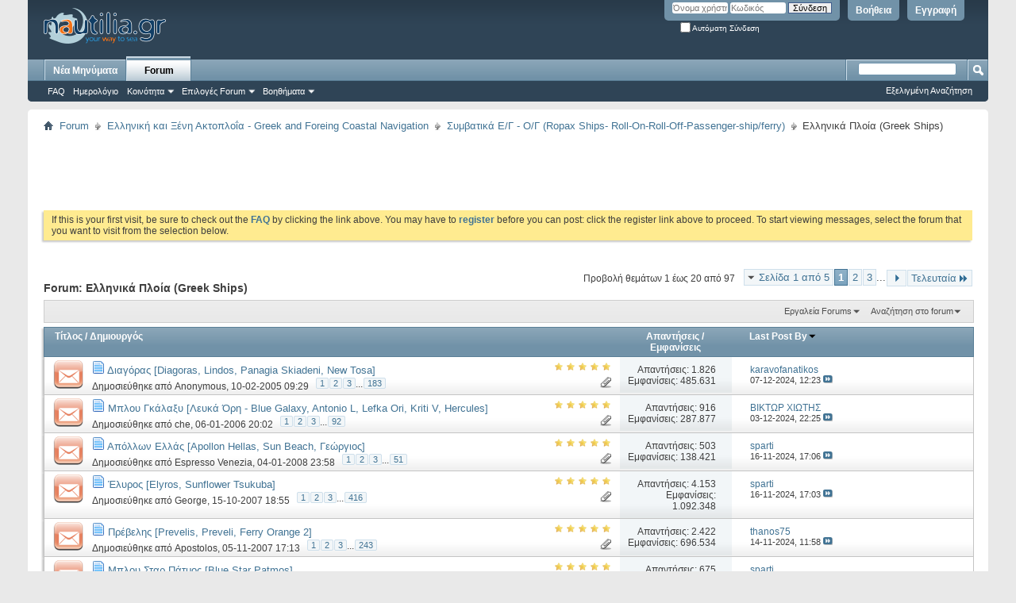

--- FILE ---
content_type: text/html; charset=windows-1253
request_url: https://forum.nautilia.gr/forumdisplay.php?273-%EF%BF%BD%EF%BF%BD%EF%BF%BD%EF%BF%BD%EF%BF%BD%EF%BF%BD%EF%BF%BD%EF%BF%BD%EF%BF%BD%EF%BF%BD%EF%BF%BD%EF%BF%BD%EF%BF%BD%EF%BF%BD%EF%BF%BD%EF%BF%BD-%EF%BF%BD%EF%BF%BD%EF%BF%BD%EF%BF%BD%EF%BF%BD%EF%BF%BD%EF%BF%BD%EF%BF%BD%EF%BF%BD%EF%BF%BD-(Greek-Ships)&s=22ee38554c4bec259615bc85a4c13b43
body_size: 25473
content:
<!DOCTYPE html PUBLIC "-//W3C//DTD XHTML 1.0 Transitional//EN" "http://www.w3.org/TR/xhtml1/DTD/xhtml1-transitional.dtd">
<html xmlns="http://www.w3.org/1999/xhtml" dir="ltr" lang="el" id="vbulletin_html">
<head>
	<meta http-equiv="Content-Type" content="text/html; charset=windows-1253" />
<meta id="e_vb_meta_bburl" name="vb_meta_bburl" content="https://forum.nautilia.gr" />
<base href="https://forum.nautilia.gr/" /><!--[if IE]></base><![endif]-->
<meta name="generator" content="vBulletin 4.2.4" />

	<link rel="Shortcut Icon" href="favicon.ico" type="image/x-icon" />


		<meta name="keywords" content="Ελληνικά Πλοία (Greek Ships), ναυτιλία,ποντοπόρος,ναυτιλιακά,νέα,forum,αγγελίες,σκάφη,ships,nautica,marine news,πειραιάς,Piraeus,athens,καράβια,ships,πλοία,boats,yacht,shipping,ιστιοπλοΐα,ακτοπλοΐα,coastal shipping,greek shipping,ναυτική  εκπάιδευση,shipping studies,λιμάνια,λιμενικά έργα,θαλάσσιες οδοί,ports,port facilities," />
		<meta name="description" content="" />





	
		<script type="text/javascript" src="https://ajax.googleapis.com/ajax/libs/yui/2.9.0/build/yuiloader-dom-event/yuiloader-dom-event.js"></script>
	

<script type="text/javascript">
<!--
	if (typeof YAHOO === 'undefined') // Load ALL YUI Local
	{
		document.write('<script type="text/javascript" src="clientscript/yui/yuiloader-dom-event/yuiloader-dom-event.js?v=424"><\/script>');
		document.write('<script type="text/javascript" src="clientscript/yui/connection/connection-min.js?v=424"><\/script>');
		var yuipath = 'clientscript/yui';
		var yuicombopath = '';
		var remoteyui = false;
	}
	else	// Load Rest of YUI remotely (where possible)
	{
		var yuipath = 'https://ajax.googleapis.com/ajax/libs/yui/2.9.0/build';
		var yuicombopath = '';
		var remoteyui = true;
		if (!yuicombopath)
		{
			document.write('<script type="text/javascript" src="https://ajax.googleapis.com/ajax/libs/yui/2.9.0/build/connection/connection-min.js?v=424"><\/script>');
		}
	}
	var SESSIONURL = "s=5d8a322c519ecf8e0a1289993a190ce0&";
	var SECURITYTOKEN = "guest";
	var IMGDIR_MISC = "images/misc";
	var IMGDIR_BUTTON = "images/buttons";
	var vb_disable_ajax = parseInt("0", 10);
	var SIMPLEVERSION = "424";
	var BBURL = "https://forum.nautilia.gr";
	var LOGGEDIN = 0 > 0 ? true : false;
	var THIS_SCRIPT = "forumdisplay";
	var RELPATH = "forumdisplay.php?273-%EF%BF%BD%EF%BF%BD%EF%BF%BD%EF%BF%BD%EF%BF%BD%EF%BF%BD%EF%BF%BD%EF%BF%BD%EF%BF%BD%EF%BF%BD%EF%BF%BD%EF%BF%BD%EF%BF%BD%EF%BF%BD%EF%BF%BD%EF%BF%BD-%EF%BF%BD%EF%BF%BD%EF%BF%BD%EF%BF%BD%EF%BF%BD%EF%BF%BD%EF%BF%BD%EF%BF%BD%EF%BF%BD%EF%BF%BD-(Greek-Ships)";
	var PATHS = {
		forum : "",
		cms   : "",
		blog  : ""
	};
	var AJAXBASEURL = "https://forum.nautilia.gr/";
// -->
</script>
<script type="text/javascript" src="https://forum.nautilia.gr/clientscript/vbulletin-core.js?v=424"></script>



	<link rel="alternate" type="application/rss+xml" title="nautilia.gr - forum RSS Feed" href="https://forum.nautilia.gr/external.php?type=RSS2" />
	
		<link rel="alternate" type="application/rss+xml" title="nautilia.gr - forum - Ελληνικά Πλοία (Greek Ships) - RSS Feed" href="https://forum.nautilia.gr/external.php?type=RSS2&amp;forumids=273" />
	



	<link rel="stylesheet" type="text/css" href="css.php?styleid=6&amp;langid=3&amp;d=1685087828&amp;td=ltr&amp;sheet=bbcode.css,editor.css,popupmenu.css,reset-fonts.css,vbulletin.css,vbulletin-chrome.css,vbulletin-formcontrols.css," />

	<!--[if lt IE 8]>
	<link rel="stylesheet" type="text/css" href="css.php?styleid=6&amp;langid=3&amp;d=1685087828&amp;td=ltr&amp;sheet=popupmenu-ie.css,vbulletin-ie.css,vbulletin-chrome-ie.css,vbulletin-formcontrols-ie.css,editor-ie.css" />
	<![endif]-->

<meta name="yandex-verification" content="651956026cee7dc9" />

	<title>Ελληνικά Πλοία (Greek Ships)</title>
	
	<script type="text/javascript" src="clientscript/vbulletin_read_marker.js?v=424"></script>
	
	
		<link rel="stylesheet" type="text/css" href="css.php?styleid=6&amp;langid=3&amp;d=1685087828&amp;td=ltr&amp;sheet=toolsmenu.css,forumbits.css,forumdisplay.css,threadlist.css,options.css" />
	

	<!--[if lt IE 8]>
	<script type="text/javascript" src="clientscript/vbulletin-threadlist-ie.js?v=424"></script>
		<link rel="stylesheet" type="text/css" href="css.php?styleid=6&amp;langid=3&amp;d=1685087828&amp;td=ltr&amp;sheet=toolsmenu-ie.css,forumbits-ie.css,forumdisplay-ie.css,threadlist-ie.css,options-ie.css" />
	<![endif]-->
	<link rel="stylesheet" type="text/css" href="css.php?styleid=6&amp;langid=3&amp;d=1685087828&amp;td=ltr&amp;sheet=additional.css" />

</head>

<body>

<div class="above_body"> <!-- closing tag is in template navbar -->
<div id="header" class="floatcontainer doc_header">
	<div><a name="top" href="forum.php?s=5d8a322c519ecf8e0a1289993a190ce0" class="logo-image"><img src="images/misc/nautilia_title.png" alt="nautilia.gr - forum" /></a></div>
	<div id="toplinks" class="toplinks">
		
			<ul class="nouser">
			
				<li><a href="register.php?s=5d8a322c519ecf8e0a1289993a190ce0" rel="nofollow">Εγγραφή</a></li>
			
				<li><a rel="help" href="faq.php?s=5d8a322c519ecf8e0a1289993a190ce0">Βοήθεια </a></li>
				<li>
			<script type="text/javascript" src="clientscript/vbulletin_md5.js?v=424"></script>
			<form id="navbar_loginform" action="login.php?s=5d8a322c519ecf8e0a1289993a190ce0&amp;do=login" method="post" onsubmit="md5hash(vb_login_password, vb_login_md5password, vb_login_md5password_utf, 0)">
				<fieldset id="logindetails" class="logindetails">
					<div>
						<div>
					<input type="text" class="textbox default-value" name="vb_login_username" id="navbar_username" size="10" accesskey="u" tabindex="101" value="Όνομα χρήστη" />
					<input type="password" class="textbox" tabindex="102" name="vb_login_password" id="navbar_password" size="10" />
					<input type="text" class="textbox default-value" tabindex="102" name="vb_login_password_hint" id="navbar_password_hint" size="10" value="Κωδικός" style="display:none;" />
					<input type="submit" class="loginbutton" tabindex="104" value="Σύνδεση" title="Εισάγετε το όνομα χρήστη και τον κωδικό σας στα πεδία που παρέχονται για τη σύνδεσή σας, ή πατήστε το κουμπί 'Εγγραφή' για να δημιουργήσετε το προφίλ σας." accesskey="s" />
						</div>
					</div>
				</fieldset>
				<div id="remember" class="remember">
					<label for="cb_cookieuser_navbar"><input type="checkbox" name="cookieuser" value="1" id="cb_cookieuser_navbar" class="cb_cookieuser_navbar" accesskey="c" tabindex="103" /> Αυτόματη Σύνδεση</label>
				</div>

				<input type="hidden" name="s" value="5d8a322c519ecf8e0a1289993a190ce0" />
				<input type="hidden" name="securitytoken" value="guest" />
				<input type="hidden" name="do" value="login" />
				<input type="hidden" name="vb_login_md5password" />
				<input type="hidden" name="vb_login_md5password_utf" />
			</form>
			<script type="text/javascript">
			YAHOO.util.Dom.setStyle('navbar_password_hint', "display", "inline");
			YAHOO.util.Dom.setStyle('navbar_password', "display", "none");
			vB_XHTML_Ready.subscribe(function()
			{
			//
				YAHOO.util.Event.on('navbar_username', "focus", navbar_username_focus);
				YAHOO.util.Event.on('navbar_username', "blur", navbar_username_blur);
				YAHOO.util.Event.on('navbar_password_hint', "focus", navbar_password_hint);
				YAHOO.util.Event.on('navbar_password', "blur", navbar_password);
			});
			
			function navbar_username_focus(e)
			{
			//
				var textbox = YAHOO.util.Event.getTarget(e);
				if (textbox.value == 'Όνομα χρήστη')
				{
				//
					textbox.value='';
					textbox.style.color='#000000';
				}
			}

			function navbar_username_blur(e)
			{
			//
				var textbox = YAHOO.util.Event.getTarget(e);
				if (textbox.value == '')
				{
				//
					textbox.value='Όνομα χρήστη';
					textbox.style.color='#777777';
				}
			}
			
			function navbar_password_hint(e)
			{
			//
				var textbox = YAHOO.util.Event.getTarget(e);
				
				YAHOO.util.Dom.setStyle('navbar_password_hint', "display", "none");
				YAHOO.util.Dom.setStyle('navbar_password', "display", "inline");
				YAHOO.util.Dom.get('navbar_password').focus();
			}

			function navbar_password(e)
			{
			//
				var textbox = YAHOO.util.Event.getTarget(e);
				
				if (textbox.value == '')
				{
					YAHOO.util.Dom.setStyle('navbar_password_hint', "display", "inline");
					YAHOO.util.Dom.setStyle('navbar_password', "display", "none");
				}
			}
			</script>
				</li>
				
			</ul>
		
	</div>
	<div class="ad_global_header">
		 
		 
	</div>
	<hr />
</div>

<div id="navbar" class="navbar">
	<ul id="navtabs" class="navtabs floatcontainer">
		
		
	
		<li  id="vbtab_whatsnew">
			<a class="navtab" href="activity.php?s=5d8a322c519ecf8e0a1289993a190ce0">Νέα Μηνύματα </a>
		</li>
		
		

	
		<li class="selected" id="vbtab_forum">
			<a class="navtab" href="forum.php?s=5d8a322c519ecf8e0a1289993a190ce0">Forum</a>
		</li>
		
		
			<ul class="floatcontainer">
				
					
						
							<li id="vbflink_faq"><a href="faq.php?s=5d8a322c519ecf8e0a1289993a190ce0">FAQ</a></li>
						
					
				
					
						
							<li id="vbflink_calendar"><a href="calendar.php?s=5d8a322c519ecf8e0a1289993a190ce0">Ημερολόγιο </a></li>
						
					
				
					
						<li class="popupmenu" id="vbmenu_community">
							<a href="javascript://" class="popupctrl">Κοινότητα </a>
							<ul class="popupbody popuphover">
								
									<li id="vbclink_groups"><a href="group.php?s=5d8a322c519ecf8e0a1289993a190ce0">Groups</a></li>
								
									<li id="vbclink_albums"><a href="album.php?s=5d8a322c519ecf8e0a1289993a190ce0">Albums</a></li>
								
							</ul>
						</li>
					
				
					
						<li class="popupmenu" id="vbmenu_actions">
							<a href="javascript://" class="popupctrl">Επιλογές Forum</a>
							<ul class="popupbody popuphover">
								
									<li id="vbalink_mfr"><a href="forumdisplay.php?s=5d8a322c519ecf8e0a1289993a190ce0&amp;do=markread&amp;markreadhash=guest">Σημειώστε όλα τα forums ως διαβασμένα</a></li>
								
							</ul>
						</li>
					
				
					
						<li class="popupmenu" id="vbmenu_qlinks">
							<a href="javascript://" class="popupctrl">Βοηθήματα</a>
							<ul class="popupbody popuphover">
								
									<li id="vbqlink_leaders"><a href="showgroups.php?s=5d8a322c519ecf8e0a1289993a190ce0">Δείτε τους υπεύθυνους των forums</a></li>
								
							</ul>
						</li>
					
				
			</ul>
		

		
	</ul>
	
		<div id="globalsearch" class="globalsearch">
			<form action="search.php?s=5d8a322c519ecf8e0a1289993a190ce0&amp;do=process" method="post" id="navbar_search" class="navbar_search">
				
				<input type="hidden" name="securitytoken" value="guest" />
				<input type="hidden" name="do" value="process" />
				<span class="textboxcontainer"><span><input type="text" value="" name="query" class="textbox" tabindex="99"/></span></span>
				<span class="buttoncontainer"><span><input type="image" class="searchbutton" src="images/buttons/search.png" name="submit" onclick="document.getElementById('navbar_search').submit;" tabindex="100"/></span></span>
			</form>
			<ul class="navbar_advanced_search">
				<li><a href="search.php?s=5d8a322c519ecf8e0a1289993a190ce0" accesskey="4">Εξελιγμένη Αναζήτηση</a></li>
				
			</ul>
		</div>
	
</div>
</div><!-- closing div for above_body -->

<div class="body_wrapper">
<div id="breadcrumb" class="breadcrumb">
	<ul class="floatcontainer">
		<li class="navbithome"><a href="index.php?s=5d8a322c519ecf8e0a1289993a190ce0" accesskey="1"><img src="images/misc/navbit-home.png" alt="Home" /></a></li>
		
	<li class="navbit"><a href="forum.php?s=5d8a322c519ecf8e0a1289993a190ce0">Forum</a></li>

	<li class="navbit"><a href="forumdisplay.php?4-Ελληνική-και-Ξένη-Ακτοπλοΐα-Greek-and-Foreing-Coastal-Navigation&amp;s=5d8a322c519ecf8e0a1289993a190ce0">Ελληνική και Ξένη Ακτοπλοΐα - Greek and Foreing Coastal Navigation</a></li>

	<li class="navbit"><a href="forumdisplay.php?13-Συμβατικά-Ε-Γ-Ο-Γ-(Ropax-Ships-Roll-On-Roll-Off-Passenger-ship-ferry)&amp;s=5d8a322c519ecf8e0a1289993a190ce0">Συμβατικά Ε/Γ - Ο/Γ (Ropax Ships- Roll-On-Roll-Off-Passenger-ship/ferry)</a></li>

		
	<li class="navbit lastnavbit"><span>Ελληνικά Πλοία (Greek Ships)</span></li>

	</ul>
	<hr />
</div>


<div id="ad_global_below_navbar"><script async src="//pagead2.googlesyndication.com/pagead/js/adsbygoogle.js"></script>
<!-- forumads -->
<ins class="adsbygoogle"
     style="display:inline-block;width:728px;height:90px"
     data-ad-client="ca-pub-9392441589907830"
     data-ad-slot="5734293297"></ins>
<script>
(adsbygoogle = window.adsbygoogle || []).push({});
</script></div>


	<form action="profile.php?do=dismissnotice" method="post" id="notices" class="notices">
		<input type="hidden" name="do" value="dismissnotice" />
		<input type="hidden" name="s" value="s=5d8a322c519ecf8e0a1289993a190ce0&amp;" />
		<input type="hidden" name="securitytoken" value="guest" />
		<input type="hidden" id="dismiss_notice_hidden" name="dismiss_noticeid" value="" />
		<input type="hidden" name="url" value="" />
		<ol>
			<li class="restore" id="navbar_notice_1">
	
	If this is your first visit, be sure to
		check out the <a href="faq.php?s=5d8a322c519ecf8e0a1289993a190ce0" target="_blank"><b>FAQ</b></a> by clicking the
		link above. You may have to <a href="register.php?s=5d8a322c519ecf8e0a1289993a190ce0" target="_blank"><b>register</b></a>
		before you can post: click the register link above to proceed. To start viewing messages,
		select the forum that you want to visit from the selection below.
</li>
		</ol>
	</form>





<div id="above_threadlist" class="above_threadlist">

	
	<div class="threadpagenav">
		<form action="forumdisplay.php?273-Ελληνικά-Πλοία-(Greek-Ships)/page3&amp;s=5d8a322c519ecf8e0a1289993a190ce0" method="get" class="pagination popupmenu nohovermenu">
<input type="hidden" name="f" value="273" /><input type="hidden" name="s" value="5d8a322c519ecf8e0a1289993a190ce0" />
	
		<span><a href="javascript://" class="popupctrl">Σελίδα 1 από 5</a></span>
		
		
		
		<span class="selected"><a href="javascript://" title="Εμφάνιση αποτελεσμάτων σε εξέλιξη 1 έως 20 από 97">1</a></span><span><a href="forumdisplay.php?273-Ελληνικά-Πλοία-(Greek-Ships)/page2&amp;s=5d8a322c519ecf8e0a1289993a190ce0" title="Εμφάνιση αποτελεσμάτων 21 έως 40 από 97">2</a></span><span><a href="forumdisplay.php?273-Ελληνικά-Πλοία-(Greek-Ships)/page3&amp;s=5d8a322c519ecf8e0a1289993a190ce0" title="Εμφάνιση αποτελεσμάτων 41 έως 60 από 97">3</a></span>
		
		<span class="separator">...</span>
		
		
		<span class="prev_next"><a rel="next" href="forumdisplay.php?273-Ελληνικά-Πλοία-(Greek-Ships)/page2&amp;s=5d8a322c519ecf8e0a1289993a190ce0" title="Επόμενη σελίδα - Αποτελέσματα 21 έως 40 από 97"><img src="images/pagination/next-right.png" alt="Επόμενο" /></a></span>
		
		
		<span class="first_last"><a href="forumdisplay.php?273-Ελληνικά-Πλοία-(Greek-Ships)/page5&amp;s=5d8a322c519ecf8e0a1289993a190ce0" title="Τελευταία Σελίδα - Αποτελέσματα 81 έως 97 από 97">Τελευταία<img src="images/pagination/last-right.png" alt="Τελευταία" /></a></span>
		
	
	<ul class="popupbody popuphover">
		<li class="formsubmit jumptopage"><label>Jump to page: <input type="text" name="page" size="4" /></label> <input type="submit" class="button" value="Πάμε" /></li>
	</ul>
</form>
		<div id="threadpagestats" class="threadpagestats">Προβολή θεμάτων 1 έως 20 από 97</div>
	</div>
	
</div>
<div id="pagetitle" class="pagetitle">
	<h1>Forum: <span class="forumtitle">Ελληνικά Πλοία (Greek Ships)</span></h1>
	
</div>

	
	<div id="above_threadlist_controls" class="above_threadlist_controls toolsmenu">
		<div>
		<ul class="popupgroup forumdisplaypopups" id="forumdisplaypopups">
			<li class="popupmenu nohovermenu" id="forumtools">
				<h6><a href="javascript://" class="popupctrl" rel="nofollow">Εργαλεία Forums</a></h6>
				<ul class="popupbody popuphover">
					
						<li>
							<a href="forumdisplay.php?s=5d8a322c519ecf8e0a1289993a190ce0&amp;do=markread&amp;f=273&amp;markreadhash=guest" rel="nofollow" onclick="return mark_forum_and_threads_read(273);">
								Σημείωσε το forum σαν διαβασμένο
							</a>
						</li>
						
					<li><a href="forumdisplay.php?13-Συμβατικά-Ε-Γ-Ο-Γ-(Ropax-Ships-Roll-On-Roll-Off-Passenger-ship-ferry)&amp;s=5d8a322c519ecf8e0a1289993a190ce0" rel="nofollow">Προβολή κύριου Forum</a></li>
				</ul>
			</li>
                        
			<li class="popupmenu nohovermenu forumsearch menusearch" id="forumsearch">
				<h6><a href="javascript://" class="popupctrl">Αναζήτηση στο forum</a></h6>
				<form action="search.php?do=process" method="get">
				<ul class="popupbody popuphover">
					<li>
						<input type="text" class="searchbox" name="q" value="Search..." />
						<input type="submit" class="button" value="Αναζήτηση" />
					</li>
					<li class="formsubmit" id="popupsearch">
						<div class="submitoptions">
							<label><input type="radio" name="showposts" value="0" checked="checked" /> Εμφάνιση Θεμάτων</label>
							<label><input type="radio" name="showposts" value="1" /> Εμφάνιση Μηνυμάτων</label>
						</div>
						<div class="advancedsearchlink"><a href="search.php?s=5d8a322c519ecf8e0a1289993a190ce0&amp;search_type=1&amp;contenttype=vBForum_Post&amp;forumchoice[]=273" rel="nofollow">Εξελιγμένη Αναζήτηση</a></div>

					</li>
				</ul>
				<input type="hidden" name="s" value="5d8a322c519ecf8e0a1289993a190ce0" />
				<input type="hidden" name="securitytoken" value="guest" />
				<input type="hidden" name="do" value="process" />
				<input type="hidden" name="contenttype" value="vBForum_Post" />
				<input type="hidden" name="forumchoice[]" value="273" />
				<input type="hidden" name="childforums" value="1" />
				<input type="hidden" name="exactname" value="1" />
				</form>
			</li>
			



		</ul>
			
		</div>
	</div>
	






<div id="threadlist" class="threadlist">
	<form id="thread_inlinemod_form" action="inlinemod.php?forumid=273" method="post">
		<h2 class="hidden">Θέματα στο Forum</h2>

		<div>
			<div class="threadlisthead table">
				<div>
				<span class="threadinfo">
					<span class="threadtitle">
						<a href="forumdisplay.php?273-Ελληνικά-Πλοία-(Greek-Ships)&amp;s=5d8a322c519ecf8e0a1289993a190ce0&amp;sort=title&amp;order=asc" rel="nofollow">Τίτλος</a> /
						<a href="forumdisplay.php?273-Ελληνικά-Πλοία-(Greek-Ships)&amp;s=5d8a322c519ecf8e0a1289993a190ce0&amp;sort=postusername&amp;order=asc" rel="nofollow">Δημιουργός</a>
					</span>
				</span>
				

					<span class="threadstats td"><a href="forumdisplay.php?273-Ελληνικά-Πλοία-(Greek-Ships)&amp;s=5d8a322c519ecf8e0a1289993a190ce0&amp;sort=replycount&amp;order=desc" rel="nofollow">Απαντήσεις</a> / <a href="forumdisplay.php?273-Ελληνικά-Πλοία-(Greek-Ships)&amp;s=5d8a322c519ecf8e0a1289993a190ce0&amp;sort=views&amp;order=desc" rel="nofollow">Εμφανίσεις</a></span>
					<span class="threadlastpost td"><a href="forumdisplay.php?273-Ελληνικά-Πλοία-(Greek-Ships)&amp;s=5d8a322c519ecf8e0a1289993a190ce0&amp;sort=lastpost&amp;order=asc" rel="nofollow">Last Post By<img class="sortarrow" src="images/buttons/sortarrow-asc.png" alt="Αναστροφή Σειράς Ταξινόμησης" border="0" /></a></span>
					
				
				</div>
			</div>

			
			
				<ol id="threads" class="threads">
					<li class="threadbit hot attachments" id="thread_48">
	<div class="rating5 nonsticky">
		<div class="threadinfo" title="Στις 23 Φεβρουαρίου στο δημαρχείο Δραπετσώνας θα επαναληφθεί για τέταρτη δορά η διαδικασία πλειστηριασμού του επιβατηγού οχηματαγωγού Διαγόρας της...">
			<!--  status icon block -->
			<a class="threadstatus" rel="vB::AJAX" ></a>

			<!-- title / author block -->
			<div class="inner">
				<h3 class="threadtitle">
                    	

                    
                            <img src="images/icons/icon1.png" alt="" border="0" />
                    

					
                                        
 					
                	<a class="title" href="showthread.php?48-Διαγόρας-Diagoras-Lindos-Panagia-Skiadeni-New-Tosa&amp;s=5d8a322c519ecf8e0a1289993a190ce0" id="thread_title_48">Διαγόρας [Diagoras, Lindos, Panagia Skiadeni, New Tosa]</a>
				</h3>

				<div class="threadmeta">				
					<div class="author">
												
						
							<span class="label">Δημοσιεύθηκε από&nbsp;<a href="member.php?2-Anonymous&amp;s=5d8a322c519ecf8e0a1289993a190ce0" class="username understate" title="Δημοσιεύθηκε από Anonymous on 10-02-2005 09:29">Anonymous</a>,&nbsp;10-02-2005&nbsp;09:29</span>
						
						
						
							<dl class="pagination" id="pagination_threadbit_48">
								<dt class="label">183 Σελίδες <span class="separator">&bull;</span></dt>
								<dd>
									 <span><a href="showthread.php?48-Διαγόρας-Diagoras-Lindos-Panagia-Skiadeni-New-Tosa&amp;s=5d8a322c519ecf8e0a1289993a190ce0">1</a></span> <span><a href="showthread.php?48-Διαγόρας-Diagoras-Lindos-Panagia-Skiadeni-New-Tosa/page2&amp;s=5d8a322c519ecf8e0a1289993a190ce0">2</a></span> <span><a href="showthread.php?48-Διαγόρας-Diagoras-Lindos-Panagia-Skiadeni-New-Tosa/page3&amp;s=5d8a322c519ecf8e0a1289993a190ce0">3</a></span>
									 <span class="separator">...</span> <span><a href="showthread.php?48-Διαγόρας-Diagoras-Lindos-Panagia-Skiadeni-New-Tosa/page183&amp;s=5d8a322c519ecf8e0a1289993a190ce0">183</a></span>
								</dd>
							</dl>
						
						<!-- iconinfo -->
						<div class="threaddetails td">
							<div class="threaddetailicons">
								
								
								
								
								
									<a href="javascript://" onclick="attachments(48); return false"> <img src="images/misc/paperclip.png" border="0" alt="723 Συνημμένο(α)" /></a>
								
								
							</div>
						</div>
					</div>
					
				</div>

			</div>
		</div>
		
		<!-- threadstats -->
		
		<ul class="threadstats td alt" title="">
			
				<li>Απαντήσεις:
					
						1.826
					
				</li>
				<li>Εμφανίσεις: 485.631</li>
			
			<li class="hidden">Αξιολόγηση5 / 5</li>
		</ul>
							
		<!-- lastpost -->
		<dl class="threadlastpost td">
		
			<dt class="lastpostby hidden">Last Post By</dt>
			<dd><div class="popupmenu memberaction">
	<a class="username offline popupctrl" href="member.php?10733-karavofanatikos&amp;s=5d8a322c519ecf8e0a1289993a190ce0" title="karavofanatikos is offline"><strong>karavofanatikos</strong></a>
	<ul class="popupbody popuphover memberaction_body">
		<li class="left">
			<a href="member.php?10733-karavofanatikos&amp;s=5d8a322c519ecf8e0a1289993a190ce0" class="siteicon_profile">
				Εμφάνιση προφίλ
			</a>
		</li>
		
		<li class="right">
			<a href="search.php?s=5d8a322c519ecf8e0a1289993a190ce0&amp;do=finduser&amp;userid=10733&amp;contenttype=vBForum_Post&amp;showposts=1" class="siteicon_forum" rel="nofollow">
				Προβολή Μηνυμάτων 
			</a>
		</li>
		
		
		<li class="left">
			<a href="private.php?s=5d8a322c519ecf8e0a1289993a190ce0&amp;do=newpm&amp;u=10733" class="siteicon_message" rel="nofollow">
				Προσωπικό Μήνυμα
			</a>
		</li>
		
		
		
		
		
		
		

		

		
		
	</ul>
</div></dd>
			<dd>07-12-2024, <span class="time">12:23</span>
			<a href="showthread.php?48-Διαγόρας-Diagoras-Lindos-Panagia-Skiadeni-New-Tosa&amp;s=5d8a322c519ecf8e0a1289993a190ce0&amp;p=736699#post736699" class="lastpostdate understate" title="Μετάβαση στο τελευταίο μήνυμα"><img src="images/buttons/lastpost-right.png" alt="Μετάβαση στο τελευταίο μήνυμα" /></a>
			</dd>
		
		</dl>

		
		
		
		
	</div>
</li><li class="threadbit hot attachments" id="thread_684">
	<div class="rating5 nonsticky">
		<div class="threadinfo" title="Το Σοφοκλης εχει γυρισει στα δρομολογια του μετα την επισκευη που εκανε, το ΛΕΥΚΑ ΟΡΗ μεχρι πριν λιγες μερες βρισκοταν στην παγοδα στον Πειραια και...">
			<!--  status icon block -->
			<a class="threadstatus" rel="vB::AJAX" ></a>

			<!-- title / author block -->
			<div class="inner">
				<h3 class="threadtitle">
                    	

                    
                            <img src="images/icons/icon1.png" alt="" border="0" />
                    

					
                                        
 					
                	<a class="title" href="showthread.php?684-Μπλου-Γκάλαξυ-Λευκά-Όρη-Blue-Galaxy-Antonio-L-Lefka-Ori-Kriti-V-Hercules&amp;s=5d8a322c519ecf8e0a1289993a190ce0" id="thread_title_684">Μπλου Γκάλαξυ [Λευκά Όρη - Blue Galaxy, Antonio L, Lefka Ori, Kriti V, Hercules]</a>
				</h3>

				<div class="threadmeta">				
					<div class="author">
												
						
							<span class="label">Δημοσιεύθηκε από&nbsp;<a href="member.php?439-che&amp;s=5d8a322c519ecf8e0a1289993a190ce0" class="username understate" title="Δημοσιεύθηκε από che on 06-01-2006 20:02">che</a>,&nbsp;06-01-2006&nbsp;20:02</span>
						
						
						
							<dl class="pagination" id="pagination_threadbit_684">
								<dt class="label">92 Σελίδες <span class="separator">&bull;</span></dt>
								<dd>
									 <span><a href="showthread.php?684-Μπλου-Γκάλαξυ-Λευκά-Όρη-Blue-Galaxy-Antonio-L-Lefka-Ori-Kriti-V-Hercules&amp;s=5d8a322c519ecf8e0a1289993a190ce0">1</a></span> <span><a href="showthread.php?684-Μπλου-Γκάλαξυ-Λευκά-Όρη-Blue-Galaxy-Antonio-L-Lefka-Ori-Kriti-V-Hercules/page2&amp;s=5d8a322c519ecf8e0a1289993a190ce0">2</a></span> <span><a href="showthread.php?684-Μπλου-Γκάλαξυ-Λευκά-Όρη-Blue-Galaxy-Antonio-L-Lefka-Ori-Kriti-V-Hercules/page3&amp;s=5d8a322c519ecf8e0a1289993a190ce0">3</a></span>
									 <span class="separator">...</span> <span><a href="showthread.php?684-Μπλου-Γκάλαξυ-Λευκά-Όρη-Blue-Galaxy-Antonio-L-Lefka-Ori-Kriti-V-Hercules/page92&amp;s=5d8a322c519ecf8e0a1289993a190ce0">92</a></span>
								</dd>
							</dl>
						
						<!-- iconinfo -->
						<div class="threaddetails td">
							<div class="threaddetailicons">
								
								
								
								
								
									<a href="javascript://" onclick="attachments(684); return false"> <img src="images/misc/paperclip.png" border="0" alt="240 Συνημμένο(α)" /></a>
								
								
							</div>
						</div>
					</div>
					
				</div>

			</div>
		</div>
		
		<!-- threadstats -->
		
		<ul class="threadstats td alt" title="">
			
				<li>Απαντήσεις:
					
						916
					
				</li>
				<li>Εμφανίσεις: 287.877</li>
			
			<li class="hidden">Αξιολόγηση5 / 5</li>
		</ul>
							
		<!-- lastpost -->
		<dl class="threadlastpost td">
		
			<dt class="lastpostby hidden">Last Post By</dt>
			<dd><div class="popupmenu memberaction">
	<a class="username offline popupctrl" href="member.php?14456-ΒΙΚΤΩΡ-ΧΙΩΤΗΣ&amp;s=5d8a322c519ecf8e0a1289993a190ce0" title="ΒΙΚΤΩΡ ΧΙΩΤΗΣ is offline"><strong>ΒΙΚΤΩΡ ΧΙΩΤΗΣ</strong></a>
	<ul class="popupbody popuphover memberaction_body">
		<li class="left">
			<a href="member.php?14456-ΒΙΚΤΩΡ-ΧΙΩΤΗΣ&amp;s=5d8a322c519ecf8e0a1289993a190ce0" class="siteicon_profile">
				Εμφάνιση προφίλ
			</a>
		</li>
		
		<li class="right">
			<a href="search.php?s=5d8a322c519ecf8e0a1289993a190ce0&amp;do=finduser&amp;userid=14456&amp;contenttype=vBForum_Post&amp;showposts=1" class="siteicon_forum" rel="nofollow">
				Προβολή Μηνυμάτων 
			</a>
		</li>
		
		
		<li class="left">
			<a href="private.php?s=5d8a322c519ecf8e0a1289993a190ce0&amp;do=newpm&amp;u=14456" class="siteicon_message" rel="nofollow">
				Προσωπικό Μήνυμα
			</a>
		</li>
		
		
		
		
		
		
		

		

		
		
	</ul>
</div></dd>
			<dd>03-12-2024, <span class="time">22:25</span>
			<a href="showthread.php?684-Μπλου-Γκάλαξυ-Λευκά-Όρη-Blue-Galaxy-Antonio-L-Lefka-Ori-Kriti-V-Hercules&amp;s=5d8a322c519ecf8e0a1289993a190ce0&amp;p=735997#post735997" class="lastpostdate understate" title="Μετάβαση στο τελευταίο μήνυμα"><img src="images/buttons/lastpost-right.png" alt="Μετάβαση στο τελευταίο μήνυμα" /></a>
			</dd>
		
		</dl>

		
		
		
		
	</div>
</li><li class="threadbit hot attachments" id="thread_23838">
	<div class="rating5 nonsticky">
		<div class="threadinfo" title="¶λλο ένα πλοίο φτιαγμένο το 1990, από Ελληνικά χέρια. Ένα από αυτά που εξυπηρετούν καθημερινά τα νησιά του Αργοσαρωνικού,  
και που σπάνια στρέφουμε...">
			<!--  status icon block -->
			<a class="threadstatus" rel="vB::AJAX" ></a>

			<!-- title / author block -->
			<div class="inner">
				<h3 class="threadtitle">
                    	

                    
                            <img src="images/icons/icon1.png" alt="" border="0" />
                    

					
                                        
 					
                	<a class="title" href="showthread.php?23838-Απόλλων-Ελλάς-Apollon-Hellas-Sun-Beach-Γεώργιος&amp;s=5d8a322c519ecf8e0a1289993a190ce0" id="thread_title_23838">Απόλλων Ελλάς [Apollon Hellas, Sun Beach, Γεώργιος]</a>
				</h3>

				<div class="threadmeta">				
					<div class="author">
												
						
							<span class="label">Δημοσιεύθηκε από&nbsp;<a href="member.php?1621-Espresso-Venezia&amp;s=5d8a322c519ecf8e0a1289993a190ce0" class="username understate" title="Δημοσιεύθηκε από Espresso Venezia on 04-01-2008 23:58">Espresso Venezia</a>,&nbsp;04-01-2008&nbsp;23:58</span>
						
						
						
							<dl class="pagination" id="pagination_threadbit_23838">
								<dt class="label">51 Σελίδες <span class="separator">&bull;</span></dt>
								<dd>
									 <span><a href="showthread.php?23838-Απόλλων-Ελλάς-Apollon-Hellas-Sun-Beach-Γεώργιος&amp;s=5d8a322c519ecf8e0a1289993a190ce0">1</a></span> <span><a href="showthread.php?23838-Απόλλων-Ελλάς-Apollon-Hellas-Sun-Beach-Γεώργιος/page2&amp;s=5d8a322c519ecf8e0a1289993a190ce0">2</a></span> <span><a href="showthread.php?23838-Απόλλων-Ελλάς-Apollon-Hellas-Sun-Beach-Γεώργιος/page3&amp;s=5d8a322c519ecf8e0a1289993a190ce0">3</a></span>
									 <span class="separator">...</span> <span><a href="showthread.php?23838-Απόλλων-Ελλάς-Apollon-Hellas-Sun-Beach-Γεώργιος/page51&amp;s=5d8a322c519ecf8e0a1289993a190ce0">51</a></span>
								</dd>
							</dl>
						
						<!-- iconinfo -->
						<div class="threaddetails td">
							<div class="threaddetailicons">
								
								
								
								
								
									<a href="javascript://" onclick="attachments(23838); return false"> <img src="images/misc/paperclip.png" border="0" alt="314 Συνημμένο(α)" /></a>
								
								
							</div>
						</div>
					</div>
					
				</div>

			</div>
		</div>
		
		<!-- threadstats -->
		
		<ul class="threadstats td alt" title="">
			
				<li>Απαντήσεις:
					
						503
					
				</li>
				<li>Εμφανίσεις: 138.421</li>
			
			<li class="hidden">Αξιολόγηση5 / 5</li>
		</ul>
							
		<!-- lastpost -->
		<dl class="threadlastpost td">
		
			<dt class="lastpostby hidden">Last Post By</dt>
			<dd><div class="popupmenu memberaction">
	<a class="username offline popupctrl" href="member.php?10429-sparti&amp;s=5d8a322c519ecf8e0a1289993a190ce0" title="sparti is offline"><strong>sparti</strong></a>
	<ul class="popupbody popuphover memberaction_body">
		<li class="left">
			<a href="member.php?10429-sparti&amp;s=5d8a322c519ecf8e0a1289993a190ce0" class="siteicon_profile">
				Εμφάνιση προφίλ
			</a>
		</li>
		
		<li class="right">
			<a href="search.php?s=5d8a322c519ecf8e0a1289993a190ce0&amp;do=finduser&amp;userid=10429&amp;contenttype=vBForum_Post&amp;showposts=1" class="siteicon_forum" rel="nofollow">
				Προβολή Μηνυμάτων 
			</a>
		</li>
		
		
		<li class="left">
			<a href="private.php?s=5d8a322c519ecf8e0a1289993a190ce0&amp;do=newpm&amp;u=10429" class="siteicon_message" rel="nofollow">
				Προσωπικό Μήνυμα
			</a>
		</li>
		
		
		
		
		
		
		

		

		
		
	</ul>
</div></dd>
			<dd>16-11-2024, <span class="time">17:06</span>
			<a href="showthread.php?23838-Απόλλων-Ελλάς-Apollon-Hellas-Sun-Beach-Γεώργιος&amp;s=5d8a322c519ecf8e0a1289993a190ce0&amp;p=733304#post733304" class="lastpostdate understate" title="Μετάβαση στο τελευταίο μήνυμα"><img src="images/buttons/lastpost-right.png" alt="Μετάβαση στο τελευταίο μήνυμα" /></a>
			</dd>
		
		</dl>

		
		
		
		
	</div>
</li><li class="threadbit hot attachments" id="thread_18204">
	<div class="rating5 nonsticky">
		<div class="threadinfo" title="Μετά από δύο σχεδόν μήνες το πλοίο μεταφέρθηκε στο μόλο της ΔΕΗ στο Κερατσίνι εκεί που μετασκευάστηκε το ΑΡΙΑΔΝΗ.">
			<!--  status icon block -->
			<a class="threadstatus" rel="vB::AJAX" ></a>

			<!-- title / author block -->
			<div class="inner">
				<h3 class="threadtitle">
                    	

                    
                            <img src="images/icons/icon1.png" alt="" border="0" />
                    

					
                                        
 					
                	<a class="title" href="showthread.php?18204-Έλυρος-Elyros-Sunflower-Tsukuba&amp;s=5d8a322c519ecf8e0a1289993a190ce0" id="thread_title_18204">Έλυρος [Elyros, Sunflower Tsukuba]</a>
				</h3>

				<div class="threadmeta">				
					<div class="author">
												
						
							<span class="label">Δημοσιεύθηκε από&nbsp;<a href="member.php?6-George&amp;s=5d8a322c519ecf8e0a1289993a190ce0" class="username understate" title="Δημοσιεύθηκε από George on 15-10-2007 18:55">George</a>,&nbsp;15-10-2007&nbsp;18:55</span>
						
						
						
							<dl class="pagination" id="pagination_threadbit_18204">
								<dt class="label">416 Σελίδες <span class="separator">&bull;</span></dt>
								<dd>
									 <span><a href="showthread.php?18204-Έλυρος-Elyros-Sunflower-Tsukuba&amp;s=5d8a322c519ecf8e0a1289993a190ce0">1</a></span> <span><a href="showthread.php?18204-Έλυρος-Elyros-Sunflower-Tsukuba/page2&amp;s=5d8a322c519ecf8e0a1289993a190ce0">2</a></span> <span><a href="showthread.php?18204-Έλυρος-Elyros-Sunflower-Tsukuba/page3&amp;s=5d8a322c519ecf8e0a1289993a190ce0">3</a></span>
									 <span class="separator">...</span> <span><a href="showthread.php?18204-Έλυρος-Elyros-Sunflower-Tsukuba/page416&amp;s=5d8a322c519ecf8e0a1289993a190ce0">416</a></span>
								</dd>
							</dl>
						
						<!-- iconinfo -->
						<div class="threaddetails td">
							<div class="threaddetailicons">
								
								
								
								
								
									<a href="javascript://" onclick="attachments(18204); return false"> <img src="images/misc/paperclip.png" border="0" alt="1148 Συνημμένο(α)" /></a>
								
								
							</div>
						</div>
					</div>
					
				</div>

			</div>
		</div>
		
		<!-- threadstats -->
		
		<ul class="threadstats td alt" title="">
			
				<li>Απαντήσεις:
					
						4.153
					
				</li>
				<li>Εμφανίσεις: 1.092.348</li>
			
			<li class="hidden">Αξιολόγηση5 / 5</li>
		</ul>
							
		<!-- lastpost -->
		<dl class="threadlastpost td">
		
			<dt class="lastpostby hidden">Last Post By</dt>
			<dd><div class="popupmenu memberaction">
	<a class="username offline popupctrl" href="member.php?10429-sparti&amp;s=5d8a322c519ecf8e0a1289993a190ce0" title="sparti is offline"><strong>sparti</strong></a>
	<ul class="popupbody popuphover memberaction_body">
		<li class="left">
			<a href="member.php?10429-sparti&amp;s=5d8a322c519ecf8e0a1289993a190ce0" class="siteicon_profile">
				Εμφάνιση προφίλ
			</a>
		</li>
		
		<li class="right">
			<a href="search.php?s=5d8a322c519ecf8e0a1289993a190ce0&amp;do=finduser&amp;userid=10429&amp;contenttype=vBForum_Post&amp;showposts=1" class="siteicon_forum" rel="nofollow">
				Προβολή Μηνυμάτων 
			</a>
		</li>
		
		
		<li class="left">
			<a href="private.php?s=5d8a322c519ecf8e0a1289993a190ce0&amp;do=newpm&amp;u=10429" class="siteicon_message" rel="nofollow">
				Προσωπικό Μήνυμα
			</a>
		</li>
		
		
		
		
		
		
		

		

		
		
	</ul>
</div></dd>
			<dd>16-11-2024, <span class="time">17:03</span>
			<a href="showthread.php?18204-Έλυρος-Elyros-Sunflower-Tsukuba&amp;s=5d8a322c519ecf8e0a1289993a190ce0&amp;p=733303#post733303" class="lastpostdate understate" title="Μετάβαση στο τελευταίο μήνυμα"><img src="images/buttons/lastpost-right.png" alt="Μετάβαση στο τελευταίο μήνυμα" /></a>
			</dd>
		
		</dl>

		
		
		
		
	</div>
</li><li class="threadbit hot attachments" id="thread_19406">
	<div class="rating5 nonsticky">
		<div class="threadinfo" title="Το πλοίο βρίσκεται στο Dock 3, Πιθανόν λόγω βλάβης και στο δρομολόγιο του θα το αντικαταστήσει το Ιεράπετρα Λ. Αναρωτιέμε το μέγεθος της αβαρίας που...">
			<!--  status icon block -->
			<a class="threadstatus" rel="vB::AJAX" ></a>

			<!-- title / author block -->
			<div class="inner">
				<h3 class="threadtitle">
                    	

                    
                            <img src="images/icons/icon1.png" alt="" border="0" />
                    

					
                                        
 					
                	<a class="title" href="showthread.php?19406-Πρέβελης-Prevelis-Preveli-Ferry-Orange-2&amp;s=5d8a322c519ecf8e0a1289993a190ce0" id="thread_title_19406">Πρέβελης  [Prevelis, Preveli, Ferry Orange 2]</a>
				</h3>

				<div class="threadmeta">				
					<div class="author">
												
						
							<span class="label">Δημοσιεύθηκε από&nbsp;<a href="member.php?457-Apostolos&amp;s=5d8a322c519ecf8e0a1289993a190ce0" class="username understate" title="Δημοσιεύθηκε από Apostolos on 05-11-2007 17:13">Apostolos</a>,&nbsp;05-11-2007&nbsp;17:13</span>
						
						
						
							<dl class="pagination" id="pagination_threadbit_19406">
								<dt class="label">243 Σελίδες <span class="separator">&bull;</span></dt>
								<dd>
									 <span><a href="showthread.php?19406-Πρέβελης-Prevelis-Preveli-Ferry-Orange-2&amp;s=5d8a322c519ecf8e0a1289993a190ce0">1</a></span> <span><a href="showthread.php?19406-Πρέβελης-Prevelis-Preveli-Ferry-Orange-2/page2&amp;s=5d8a322c519ecf8e0a1289993a190ce0">2</a></span> <span><a href="showthread.php?19406-Πρέβελης-Prevelis-Preveli-Ferry-Orange-2/page3&amp;s=5d8a322c519ecf8e0a1289993a190ce0">3</a></span>
									 <span class="separator">...</span> <span><a href="showthread.php?19406-Πρέβελης-Prevelis-Preveli-Ferry-Orange-2/page243&amp;s=5d8a322c519ecf8e0a1289993a190ce0">243</a></span>
								</dd>
							</dl>
						
						<!-- iconinfo -->
						<div class="threaddetails td">
							<div class="threaddetailicons">
								
								
								
								
								
									<a href="javascript://" onclick="attachments(19406); return false"> <img src="images/misc/paperclip.png" border="0" alt="711 Συνημμένο(α)" /></a>
								
								
							</div>
						</div>
					</div>
					
				</div>

			</div>
		</div>
		
		<!-- threadstats -->
		
		<ul class="threadstats td alt" title="">
			
				<li>Απαντήσεις:
					
						2.422
					
				</li>
				<li>Εμφανίσεις: 696.534</li>
			
			<li class="hidden">Αξιολόγηση5 / 5</li>
		</ul>
							
		<!-- lastpost -->
		<dl class="threadlastpost td">
		
			<dt class="lastpostby hidden">Last Post By</dt>
			<dd><div class="popupmenu memberaction">
	<a class="username offline popupctrl" href="member.php?7283-thanos75&amp;s=5d8a322c519ecf8e0a1289993a190ce0" title="thanos75 is offline"><strong>thanos75</strong></a>
	<ul class="popupbody popuphover memberaction_body">
		<li class="left">
			<a href="member.php?7283-thanos75&amp;s=5d8a322c519ecf8e0a1289993a190ce0" class="siteicon_profile">
				Εμφάνιση προφίλ
			</a>
		</li>
		
		<li class="right">
			<a href="search.php?s=5d8a322c519ecf8e0a1289993a190ce0&amp;do=finduser&amp;userid=7283&amp;contenttype=vBForum_Post&amp;showposts=1" class="siteicon_forum" rel="nofollow">
				Προβολή Μηνυμάτων 
			</a>
		</li>
		
		
		<li class="left">
			<a href="private.php?s=5d8a322c519ecf8e0a1289993a190ce0&amp;do=newpm&amp;u=7283" class="siteicon_message" rel="nofollow">
				Προσωπικό Μήνυμα
			</a>
		</li>
		
		
		
		
		
		
		

		

		
		
	</ul>
</div></dd>
			<dd>14-11-2024, <span class="time">11:58</span>
			<a href="showthread.php?19406-Πρέβελης-Prevelis-Preveli-Ferry-Orange-2&amp;s=5d8a322c519ecf8e0a1289993a190ce0&amp;p=732950#post732950" class="lastpostdate understate" title="Μετάβαση στο τελευταίο μήνυμα"><img src="images/buttons/lastpost-right.png" alt="Μετάβαση στο τελευταίο μήνυμα" /></a>
			</dd>
		
		</dl>

		
		
		
		
	</div>
</li><li class="threadbit hot attachments" id="thread_116786">
	<div class="rating5 nonsticky">
		<div class="threadinfo" title="Μετά την έκπληξη του Blue Star Delos, μια δεύτερη μας ετοιμάζει η Blue Star Ferries με την όνομασία του δεύτερου νεότευκτου. Έγκυρες πηγές ανέφεραν...">
			<!--  status icon block -->
			<a class="threadstatus" rel="vB::AJAX" ></a>

			<!-- title / author block -->
			<div class="inner">
				<h3 class="threadtitle">
                    	

                    
                            <img src="images/icons/icon1.png" alt="" border="0" />
                    

					
                                        
 					
                	<a class="title" href="showthread.php?116786-Μπλου-Σταρ-Πάτμος-Blue-Star-Patmos&amp;s=5d8a322c519ecf8e0a1289993a190ce0" id="thread_title_116786">Μπλου Σταρ Πάτμος [Blue Star Patmos]</a>
				</h3>

				<div class="threadmeta">				
					<div class="author">
												
						
							<span class="label">Δημοσιεύθηκε από&nbsp;<a href="member.php?2137-Leo&amp;s=5d8a322c519ecf8e0a1289993a190ce0" class="username understate" title="Δημοσιεύθηκε από Leo on 15-08-2010 19:59">Leo</a>,&nbsp;15-08-2010&nbsp;19:59</span>
						
						
						
							<dl class="pagination" id="pagination_threadbit_116786">
								<dt class="label">68 Σελίδες <span class="separator">&bull;</span></dt>
								<dd>
									 <span><a href="showthread.php?116786-Μπλου-Σταρ-Πάτμος-Blue-Star-Patmos&amp;s=5d8a322c519ecf8e0a1289993a190ce0">1</a></span> <span><a href="showthread.php?116786-Μπλου-Σταρ-Πάτμος-Blue-Star-Patmos/page2&amp;s=5d8a322c519ecf8e0a1289993a190ce0">2</a></span> <span><a href="showthread.php?116786-Μπλου-Σταρ-Πάτμος-Blue-Star-Patmos/page3&amp;s=5d8a322c519ecf8e0a1289993a190ce0">3</a></span>
									 <span class="separator">...</span> <span><a href="showthread.php?116786-Μπλου-Σταρ-Πάτμος-Blue-Star-Patmos/page68&amp;s=5d8a322c519ecf8e0a1289993a190ce0">68</a></span>
								</dd>
							</dl>
						
						<!-- iconinfo -->
						<div class="threaddetails td">
							<div class="threaddetailicons">
								
								
								
								
								
									<a href="javascript://" onclick="attachments(116786); return false"> <img src="images/misc/paperclip.png" border="0" alt="287 Συνημμένο(α)" /></a>
								
								
							</div>
						</div>
					</div>
					
				</div>

			</div>
		</div>
		
		<!-- threadstats -->
		
		<ul class="threadstats td alt" title="">
			
				<li>Απαντήσεις:
					
						675
					
				</li>
				<li>Εμφανίσεις: 303.151</li>
			
			<li class="hidden">Αξιολόγηση5 / 5</li>
		</ul>
							
		<!-- lastpost -->
		<dl class="threadlastpost td">
		
			<dt class="lastpostby hidden">Last Post By</dt>
			<dd><div class="popupmenu memberaction">
	<a class="username offline popupctrl" href="member.php?10429-sparti&amp;s=5d8a322c519ecf8e0a1289993a190ce0" title="sparti is offline"><strong>sparti</strong></a>
	<ul class="popupbody popuphover memberaction_body">
		<li class="left">
			<a href="member.php?10429-sparti&amp;s=5d8a322c519ecf8e0a1289993a190ce0" class="siteicon_profile">
				Εμφάνιση προφίλ
			</a>
		</li>
		
		<li class="right">
			<a href="search.php?s=5d8a322c519ecf8e0a1289993a190ce0&amp;do=finduser&amp;userid=10429&amp;contenttype=vBForum_Post&amp;showposts=1" class="siteicon_forum" rel="nofollow">
				Προβολή Μηνυμάτων 
			</a>
		</li>
		
		
		<li class="left">
			<a href="private.php?s=5d8a322c519ecf8e0a1289993a190ce0&amp;do=newpm&amp;u=10429" class="siteicon_message" rel="nofollow">
				Προσωπικό Μήνυμα
			</a>
		</li>
		
		
		
		
		
		
		

		

		
		
	</ul>
</div></dd>
			<dd>12-11-2024, <span class="time">16:54</span>
			<a href="showthread.php?116786-Μπλου-Σταρ-Πάτμος-Blue-Star-Patmos&amp;s=5d8a322c519ecf8e0a1289993a190ce0&amp;p=732614#post732614" class="lastpostdate understate" title="Μετάβαση στο τελευταίο μήνυμα"><img src="images/buttons/lastpost-right.png" alt="Μετάβαση στο τελευταίο μήνυμα" /></a>
			</dd>
		
		</dl>

		
		
		
		
	</div>
</li><li class="threadbit hot attachments" id="thread_440">
	<div class="rating5 nonsticky">
		<div class="threadinfo" title="TO PLOIO EPESE APO TH DEXAMENI. EXEI BAFTEI APO THN ISALO KAI KATO KAI TOPOTHETITHIKE I TSIMINIERA.LIGO PSILI ALLA TOY PAEI !!!!">
			<!--  status icon block -->
			<a class="threadstatus" rel="vB::AJAX" ></a>

			<!-- title / author block -->
			<div class="inner">
				<h3 class="threadtitle">
                    	

                    
                            <img src="images/icons/icon1.png" alt="" border="0" />
                    

					
                                        
 					
                	<a class="title" href="showthread.php?440-Blue-Star-Myconos-Νήσος-Μύκονος-Nissos-Mykonos&amp;s=5d8a322c519ecf8e0a1289993a190ce0" id="thread_title_440">Blue Star Myconos [Νήσος Μύκονος - Nissos Mykonos]</a>
				</h3>

				<div class="threadmeta">				
					<div class="author">
												
						
							<span class="label">Δημοσιεύθηκε από&nbsp;<a href="member.php?54-capten4&amp;s=5d8a322c519ecf8e0a1289993a190ce0" class="username understate" title="Δημοσιεύθηκε από capten4 on 04-03-2005 02:57">capten4</a>,&nbsp;04-03-2005&nbsp;02:57</span>
						
						
						
							<dl class="pagination" id="pagination_threadbit_440">
								<dt class="label">287 Σελίδες <span class="separator">&bull;</span></dt>
								<dd>
									 <span><a href="showthread.php?440-Blue-Star-Myconos-Νήσος-Μύκονος-Nissos-Mykonos&amp;s=5d8a322c519ecf8e0a1289993a190ce0">1</a></span> <span><a href="showthread.php?440-Blue-Star-Myconos-Νήσος-Μύκονος-Nissos-Mykonos/page2&amp;s=5d8a322c519ecf8e0a1289993a190ce0">2</a></span> <span><a href="showthread.php?440-Blue-Star-Myconos-Νήσος-Μύκονος-Nissos-Mykonos/page3&amp;s=5d8a322c519ecf8e0a1289993a190ce0">3</a></span>
									 <span class="separator">...</span> <span><a href="showthread.php?440-Blue-Star-Myconos-Νήσος-Μύκονος-Nissos-Mykonos/page287&amp;s=5d8a322c519ecf8e0a1289993a190ce0">287</a></span>
								</dd>
							</dl>
						
						<!-- iconinfo -->
						<div class="threaddetails td">
							<div class="threaddetailicons">
								
								
								
								
								
									<a href="javascript://" onclick="attachments(440); return false"> <img src="images/misc/paperclip.png" border="0" alt="65535 Συνημμένο(α)" /></a>
								
								
							</div>
						</div>
					</div>
					
				</div>

			</div>
		</div>
		
		<!-- threadstats -->
		
		<ul class="threadstats td alt" title="">
			
				<li>Απαντήσεις:
					
						2.863
					
				</li>
				<li>Εμφανίσεις: 726.907</li>
			
			<li class="hidden">Αξιολόγηση5 / 5</li>
		</ul>
							
		<!-- lastpost -->
		<dl class="threadlastpost td">
		
			<dt class="lastpostby hidden">Last Post By</dt>
			<dd><div class="popupmenu memberaction">
	<a class="username offline popupctrl" href="member.php?10429-sparti&amp;s=5d8a322c519ecf8e0a1289993a190ce0" title="sparti is offline"><strong>sparti</strong></a>
	<ul class="popupbody popuphover memberaction_body">
		<li class="left">
			<a href="member.php?10429-sparti&amp;s=5d8a322c519ecf8e0a1289993a190ce0" class="siteicon_profile">
				Εμφάνιση προφίλ
			</a>
		</li>
		
		<li class="right">
			<a href="search.php?s=5d8a322c519ecf8e0a1289993a190ce0&amp;do=finduser&amp;userid=10429&amp;contenttype=vBForum_Post&amp;showposts=1" class="siteicon_forum" rel="nofollow">
				Προβολή Μηνυμάτων 
			</a>
		</li>
		
		
		<li class="left">
			<a href="private.php?s=5d8a322c519ecf8e0a1289993a190ce0&amp;do=newpm&amp;u=10429" class="siteicon_message" rel="nofollow">
				Προσωπικό Μήνυμα
			</a>
		</li>
		
		
		
		
		
		
		

		

		
		
	</ul>
</div></dd>
			<dd>09-11-2024, <span class="time">18:31</span>
			<a href="showthread.php?440-Blue-Star-Myconos-Νήσος-Μύκονος-Nissos-Mykonos&amp;s=5d8a322c519ecf8e0a1289993a190ce0&amp;p=732439#post732439" class="lastpostdate understate" title="Μετάβαση στο τελευταίο μήνυμα"><img src="images/buttons/lastpost-right.png" alt="Μετάβαση στο τελευταίο μήνυμα" /></a>
			</dd>
		
		</dl>

		
		
		
		
	</div>
</li><li class="threadbit hot attachments" id="thread_23499">
	<div class="rating0 nonsticky">
		<div class="threadinfo" title="Ένα πλοίο που φίμη δέν έχει αποκτήσει μεγάλη αλλα κατ' εμέ ταιριάζει απόλυτα με το ύφος της γραμμής!">
			<!--  status icon block -->
			<a class="threadstatus" rel="vB::AJAX" ></a>

			<!-- title / author block -->
			<div class="inner">
				<h3 class="threadtitle">
                    	

                    
                            <img src="images/icons/icon1.png" alt="" border="0" />
                    

					
                                        
 					
                	<a class="title" href="showthread.php?23499-Ποσειδών-Ελλάς-Posidon-Hellas&amp;s=5d8a322c519ecf8e0a1289993a190ce0" id="thread_title_23499">Ποσειδών Ελλάς [Posidon Hellas]</a>
				</h3>

				<div class="threadmeta">				
					<div class="author">
												
						
							<span class="label">Δημοσιεύθηκε από&nbsp;<a href="member.php?457-Apostolos&amp;s=5d8a322c519ecf8e0a1289993a190ce0" class="username understate" title="Δημοσιεύθηκε από Apostolos on 29-12-2007 17:31">Apostolos</a>,&nbsp;29-12-2007&nbsp;17:31</span>
						
						
						
							<dl class="pagination" id="pagination_threadbit_23499">
								<dt class="label">42 Σελίδες <span class="separator">&bull;</span></dt>
								<dd>
									 <span><a href="showthread.php?23499-Ποσειδών-Ελλάς-Posidon-Hellas&amp;s=5d8a322c519ecf8e0a1289993a190ce0">1</a></span> <span><a href="showthread.php?23499-Ποσειδών-Ελλάς-Posidon-Hellas/page2&amp;s=5d8a322c519ecf8e0a1289993a190ce0">2</a></span> <span><a href="showthread.php?23499-Ποσειδών-Ελλάς-Posidon-Hellas/page3&amp;s=5d8a322c519ecf8e0a1289993a190ce0">3</a></span>
									 <span class="separator">...</span> <span><a href="showthread.php?23499-Ποσειδών-Ελλάς-Posidon-Hellas/page42&amp;s=5d8a322c519ecf8e0a1289993a190ce0">42</a></span>
								</dd>
							</dl>
						
						<!-- iconinfo -->
						<div class="threaddetails td">
							<div class="threaddetailicons">
								
								
								
								
								
									<a href="javascript://" onclick="attachments(23499); return false"> <img src="images/misc/paperclip.png" border="0" alt="245 Συνημμένο(α)" /></a>
								
								
							</div>
						</div>
					</div>
					
				</div>

			</div>
		</div>
		
		<!-- threadstats -->
		
		<ul class="threadstats td alt" title="">
			
				<li>Απαντήσεις:
					
						416
					
				</li>
				<li>Εμφανίσεις: 125.374</li>
			
			<li class="hidden">Αξιολόγηση0 / 5</li>
		</ul>
							
		<!-- lastpost -->
		<dl class="threadlastpost td">
		
			<dt class="lastpostby hidden">Last Post By</dt>
			<dd><div class="popupmenu memberaction">
	<a class="username offline popupctrl" href="member.php?10429-sparti&amp;s=5d8a322c519ecf8e0a1289993a190ce0" title="sparti is offline"><strong>sparti</strong></a>
	<ul class="popupbody popuphover memberaction_body">
		<li class="left">
			<a href="member.php?10429-sparti&amp;s=5d8a322c519ecf8e0a1289993a190ce0" class="siteicon_profile">
				Εμφάνιση προφίλ
			</a>
		</li>
		
		<li class="right">
			<a href="search.php?s=5d8a322c519ecf8e0a1289993a190ce0&amp;do=finduser&amp;userid=10429&amp;contenttype=vBForum_Post&amp;showposts=1" class="siteicon_forum" rel="nofollow">
				Προβολή Μηνυμάτων 
			</a>
		</li>
		
		
		<li class="left">
			<a href="private.php?s=5d8a322c519ecf8e0a1289993a190ce0&amp;do=newpm&amp;u=10429" class="siteicon_message" rel="nofollow">
				Προσωπικό Μήνυμα
			</a>
		</li>
		
		
		
		
		
		
		

		

		
		
	</ul>
</div></dd>
			<dd>04-11-2024, <span class="time">17:04</span>
			<a href="showthread.php?23499-Ποσειδών-Ελλάς-Posidon-Hellas&amp;s=5d8a322c519ecf8e0a1289993a190ce0&amp;p=731432#post731432" class="lastpostdate understate" title="Μετάβαση στο τελευταίο μήνυμα"><img src="images/buttons/lastpost-right.png" alt="Μετάβαση στο τελευταίο μήνυμα" /></a>
			</dd>
		
		</dl>

		
		
		
		
	</div>
</li><li class="threadbit hot attachments" id="thread_201278">
	<div class="rating5 nonsticky">
		<div class="threadinfo" title="Αναχώρησε το μεσημέρι από την Ολλανδία για τον Πειραιά ένα νέο απόκτημα Ελλήνων εφοπλιστών, το MIDSLAND που ως τώρα ταξίδευε προς τα Δυτικά Φριζικά...">
			<!--  status icon block -->
			<a class="threadstatus" rel="vB::AJAX" ></a>

			<!-- title / author block -->
			<div class="inner">
				<h3 class="threadtitle">
                    	

                    
                            <img src="images/icons/icon1.png" alt="" border="0" />
                    

					
                                        
 					
                	<a class="title" href="showthread.php?201278-Νήσος-Αίγινα-Nissos-Aegina-Midsland-Rheinland&amp;s=5d8a322c519ecf8e0a1289993a190ce0" id="thread_title_201278">Νήσος Αίγινα [Nissos Aegina, Midsland, Rheinland]</a>
				</h3>

				<div class="threadmeta">				
					<div class="author">
												
						
							<span class="label">Δημοσιεύθηκε από&nbsp;<a href="member.php?2328-Ellinis&amp;s=5d8a322c519ecf8e0a1289993a190ce0" class="username understate" title="Δημοσιεύθηκε από Ellinis on 24-04-2021 21:03">Ellinis</a>,&nbsp;24-04-2021&nbsp;21:03</span>
						
						
						
							<dl class="pagination" id="pagination_threadbit_201278">
								<dt class="label">8 Σελίδες <span class="separator">&bull;</span></dt>
								<dd>
									 <span><a href="showthread.php?201278-Νήσος-Αίγινα-Nissos-Aegina-Midsland-Rheinland&amp;s=5d8a322c519ecf8e0a1289993a190ce0">1</a></span> <span><a href="showthread.php?201278-Νήσος-Αίγινα-Nissos-Aegina-Midsland-Rheinland/page2&amp;s=5d8a322c519ecf8e0a1289993a190ce0">2</a></span> <span><a href="showthread.php?201278-Νήσος-Αίγινα-Nissos-Aegina-Midsland-Rheinland/page3&amp;s=5d8a322c519ecf8e0a1289993a190ce0">3</a></span>
									 <span class="separator">...</span> <span><a href="showthread.php?201278-Νήσος-Αίγινα-Nissos-Aegina-Midsland-Rheinland/page8&amp;s=5d8a322c519ecf8e0a1289993a190ce0">8</a></span>
								</dd>
							</dl>
						
						<!-- iconinfo -->
						<div class="threaddetails td">
							<div class="threaddetailicons">
								
								
								
								
								
									<a href="javascript://" onclick="attachments(201278); return false"> <img src="images/misc/paperclip.png" border="0" alt="29 Συνημμένο(α)" /></a>
								
								
							</div>
						</div>
					</div>
					
				</div>

			</div>
		</div>
		
		<!-- threadstats -->
		
		<ul class="threadstats td alt" title="">
			
				<li>Απαντήσεις:
					
						75
					
				</li>
				<li>Εμφανίσεις: 28.154</li>
			
			<li class="hidden">Αξιολόγηση5 / 5</li>
		</ul>
							
		<!-- lastpost -->
		<dl class="threadlastpost td">
		
			<dt class="lastpostby hidden">Last Post By</dt>
			<dd><div class="popupmenu memberaction">
	<a class="username offline popupctrl" href="member.php?10429-sparti&amp;s=5d8a322c519ecf8e0a1289993a190ce0" title="sparti is offline"><strong>sparti</strong></a>
	<ul class="popupbody popuphover memberaction_body">
		<li class="left">
			<a href="member.php?10429-sparti&amp;s=5d8a322c519ecf8e0a1289993a190ce0" class="siteicon_profile">
				Εμφάνιση προφίλ
			</a>
		</li>
		
		<li class="right">
			<a href="search.php?s=5d8a322c519ecf8e0a1289993a190ce0&amp;do=finduser&amp;userid=10429&amp;contenttype=vBForum_Post&amp;showposts=1" class="siteicon_forum" rel="nofollow">
				Προβολή Μηνυμάτων 
			</a>
		</li>
		
		
		<li class="left">
			<a href="private.php?s=5d8a322c519ecf8e0a1289993a190ce0&amp;do=newpm&amp;u=10429" class="siteicon_message" rel="nofollow">
				Προσωπικό Μήνυμα
			</a>
		</li>
		
		
		
		
		
		
		

		

		
		
	</ul>
</div></dd>
			<dd>04-11-2024, <span class="time">17:01</span>
			<a href="showthread.php?201278-Νήσος-Αίγινα-Nissos-Aegina-Midsland-Rheinland&amp;s=5d8a322c519ecf8e0a1289993a190ce0&amp;p=731431#post731431" class="lastpostdate understate" title="Μετάβαση στο τελευταίο μήνυμα"><img src="images/buttons/lastpost-right.png" alt="Μετάβαση στο τελευταίο μήνυμα" /></a>
			</dd>
		
		</dl>

		
		
		
		
	</div>
</li><li class="threadbit hot attachments" id="thread_23784">
	<div class="rating5 nonsticky">
		<div class="threadinfo" title="To europa Palace vrisketai shmera ston Peiraia.Logika exei erthei gia thn ethsia tou.">
			<!--  status icon block -->
			<a class="threadstatus" rel="vB::AJAX" ></a>

			<!-- title / author block -->
			<div class="inner">
				<h3 class="threadtitle">
                    	

                    
                            <img src="images/icons/icon1.png" alt="" border="0" />
                    

					
                                        
 					
                	<a class="title" href="showthread.php?23784-Φαιστός-Παλάς-(2)-Mykonos-Palace-Europa-Palace-Amsicora&amp;s=5d8a322c519ecf8e0a1289993a190ce0" id="thread_title_23784">Φαιστός Παλάς (2) [Mykonos Palace, Europa Palace, Amsicora]</a>
				</h3>

				<div class="threadmeta">				
					<div class="author">
												
						
							<span class="label">Δημοσιεύθηκε από&nbsp;<a href="member.php?1339-jumpman&amp;s=5d8a322c519ecf8e0a1289993a190ce0" class="username understate" title="Δημοσιεύθηκε από jumpman on 04-01-2008 14:01">jumpman</a>,&nbsp;04-01-2008&nbsp;14:01</span>
						
						
						
							<dl class="pagination" id="pagination_threadbit_23784">
								<dt class="label">70 Σελίδες <span class="separator">&bull;</span></dt>
								<dd>
									 <span><a href="showthread.php?23784-Φαιστός-Παλάς-(2)-Mykonos-Palace-Europa-Palace-Amsicora&amp;s=5d8a322c519ecf8e0a1289993a190ce0">1</a></span> <span><a href="showthread.php?23784-Φαιστός-Παλάς-(2)-Mykonos-Palace-Europa-Palace-Amsicora/page2&amp;s=5d8a322c519ecf8e0a1289993a190ce0">2</a></span> <span><a href="showthread.php?23784-Φαιστός-Παλάς-(2)-Mykonos-Palace-Europa-Palace-Amsicora/page3&amp;s=5d8a322c519ecf8e0a1289993a190ce0">3</a></span>
									 <span class="separator">...</span> <span><a href="showthread.php?23784-Φαιστός-Παλάς-(2)-Mykonos-Palace-Europa-Palace-Amsicora/page70&amp;s=5d8a322c519ecf8e0a1289993a190ce0">70</a></span>
								</dd>
							</dl>
						
						<!-- iconinfo -->
						<div class="threaddetails td">
							<div class="threaddetailicons">
								
								
								
								
								
									<a href="javascript://" onclick="attachments(23784); return false"> <img src="images/misc/paperclip.png" border="0" alt="253 Συνημμένο(α)" /></a>
								
								
							</div>
						</div>
					</div>
					
				</div>

			</div>
		</div>
		
		<!-- threadstats -->
		
		<ul class="threadstats td alt" title="">
			
				<li>Απαντήσεις:
					
						695
					
				</li>
				<li>Εμφανίσεις: 208.638</li>
			
			<li class="hidden">Αξιολόγηση5 / 5</li>
		</ul>
							
		<!-- lastpost -->
		<dl class="threadlastpost td">
		
			<dt class="lastpostby hidden">Last Post By</dt>
			<dd><div class="popupmenu memberaction">
	<a class="username offline popupctrl" href="member.php?10429-sparti&amp;s=5d8a322c519ecf8e0a1289993a190ce0" title="sparti is offline"><strong>sparti</strong></a>
	<ul class="popupbody popuphover memberaction_body">
		<li class="left">
			<a href="member.php?10429-sparti&amp;s=5d8a322c519ecf8e0a1289993a190ce0" class="siteicon_profile">
				Εμφάνιση προφίλ
			</a>
		</li>
		
		<li class="right">
			<a href="search.php?s=5d8a322c519ecf8e0a1289993a190ce0&amp;do=finduser&amp;userid=10429&amp;contenttype=vBForum_Post&amp;showposts=1" class="siteicon_forum" rel="nofollow">
				Προβολή Μηνυμάτων 
			</a>
		</li>
		
		
		<li class="left">
			<a href="private.php?s=5d8a322c519ecf8e0a1289993a190ce0&amp;do=newpm&amp;u=10429" class="siteicon_message" rel="nofollow">
				Προσωπικό Μήνυμα
			</a>
		</li>
		
		
		
		
		
		
		

		

		
		
	</ul>
</div></dd>
			<dd>31-10-2024, <span class="time">21:15</span>
			<a href="showthread.php?23784-Φαιστός-Παλάς-(2)-Mykonos-Palace-Europa-Palace-Amsicora&amp;s=5d8a322c519ecf8e0a1289993a190ce0&amp;p=730880#post730880" class="lastpostdate understate" title="Μετάβαση στο τελευταίο μήνυμα"><img src="images/buttons/lastpost-right.png" alt="Μετάβαση στο τελευταίο μήνυμα" /></a>
			</dd>
		
		</dl>

		
		
		
		
	</div>
</li><li class="threadbit hot attachments" id="thread_197599">
	<div class="rating5 nonsticky">
		<div class="threadinfo" title="Mιά διόρθωση,είναι 31804 κοχ κ το ολικό μήκος 192,5 μ. 
Ταχύτητα δοκιμών 24,0 κ.">
			<!--  status icon block -->
			<a class="threadstatus" rel="vB::AJAX" ></a>

			<!-- title / author block -->
			<div class="inner">
				<h3 class="threadtitle">
                    	

                    
                            <img src="images/icons/icon1.png" alt="" border="0" />
                    

					
                                        
 					
                	<a class="title" href="showthread.php?197599-Αστερίων-ΙΙ-Grand-Spring-Ishikari&amp;s=5d8a322c519ecf8e0a1289993a190ce0" id="thread_title_197599">Αστερίων ΙΙ [Grand Spring, Ishikari]</a>
				</h3>

				<div class="threadmeta">				
					<div class="author">
												
						
							<span class="label">Δημοσιεύθηκε από&nbsp;<a href="member.php?14456-ΒΙΚΤΩΡ-ΧΙΩΤΗΣ&amp;s=5d8a322c519ecf8e0a1289993a190ce0" class="username understate" title="Δημοσιεύθηκε από ΒΙΚΤΩΡ ΧΙΩΤΗΣ on 29-03-2018 09:32">ΒΙΚΤΩΡ ΧΙΩΤΗΣ</a>,&nbsp;29-03-2018&nbsp;09:32</span>
						
						
						
							<dl class="pagination" id="pagination_threadbit_197599">
								<dt class="label">22 Σελίδες <span class="separator">&bull;</span></dt>
								<dd>
									 <span><a href="showthread.php?197599-Αστερίων-ΙΙ-Grand-Spring-Ishikari&amp;s=5d8a322c519ecf8e0a1289993a190ce0">1</a></span> <span><a href="showthread.php?197599-Αστερίων-ΙΙ-Grand-Spring-Ishikari/page2&amp;s=5d8a322c519ecf8e0a1289993a190ce0">2</a></span> <span><a href="showthread.php?197599-Αστερίων-ΙΙ-Grand-Spring-Ishikari/page3&amp;s=5d8a322c519ecf8e0a1289993a190ce0">3</a></span>
									 <span class="separator">...</span> <span><a href="showthread.php?197599-Αστερίων-ΙΙ-Grand-Spring-Ishikari/page22&amp;s=5d8a322c519ecf8e0a1289993a190ce0">22</a></span>
								</dd>
							</dl>
						
						<!-- iconinfo -->
						<div class="threaddetails td">
							<div class="threaddetailicons">
								
								
								
								
								
									<a href="javascript://" onclick="attachments(197599); return false"> <img src="images/misc/paperclip.png" border="0" alt="58 Συνημμένο(α)" /></a>
								
								
							</div>
						</div>
					</div>
					
				</div>

			</div>
		</div>
		
		<!-- threadstats -->
		
		<ul class="threadstats td alt" title="">
			
				<li>Απαντήσεις:
					
						218
					
				</li>
				<li>Εμφανίσεις: 85.454</li>
			
			<li class="hidden">Αξιολόγηση5 / 5</li>
		</ul>
							
		<!-- lastpost -->
		<dl class="threadlastpost td">
		
			<dt class="lastpostby hidden">Last Post By</dt>
			<dd><div class="popupmenu memberaction">
	<a class="username offline popupctrl" href="member.php?10429-sparti&amp;s=5d8a322c519ecf8e0a1289993a190ce0" title="sparti is offline"><strong>sparti</strong></a>
	<ul class="popupbody popuphover memberaction_body">
		<li class="left">
			<a href="member.php?10429-sparti&amp;s=5d8a322c519ecf8e0a1289993a190ce0" class="siteicon_profile">
				Εμφάνιση προφίλ
			</a>
		</li>
		
		<li class="right">
			<a href="search.php?s=5d8a322c519ecf8e0a1289993a190ce0&amp;do=finduser&amp;userid=10429&amp;contenttype=vBForum_Post&amp;showposts=1" class="siteicon_forum" rel="nofollow">
				Προβολή Μηνυμάτων 
			</a>
		</li>
		
		
		<li class="left">
			<a href="private.php?s=5d8a322c519ecf8e0a1289993a190ce0&amp;do=newpm&amp;u=10429" class="siteicon_message" rel="nofollow">
				Προσωπικό Μήνυμα
			</a>
		</li>
		
		
		
		
		
		
		

		

		
		
	</ul>
</div></dd>
			<dd>31-10-2024, <span class="time">20:59</span>
			<a href="showthread.php?197599-Αστερίων-ΙΙ-Grand-Spring-Ishikari&amp;s=5d8a322c519ecf8e0a1289993a190ce0&amp;p=730875#post730875" class="lastpostdate understate" title="Μετάβαση στο τελευταίο μήνυμα"><img src="images/buttons/lastpost-right.png" alt="Μετάβαση στο τελευταίο μήνυμα" /></a>
			</dd>
		
		</dl>

		
		
		
		
	</div>
</li><li class="threadbit hot attachments" id="thread_1147">
	<div class="rating5 nonsticky">
		<div class="threadinfo" title="Μεταδρομολογείται στη γραμμή Βέλγιο-Σκωτία, σε αντικατάσταση του SUPERFAST X που επωλήθη...">
			<!--  status icon block -->
			<a class="threadstatus" rel="vB::AJAX" ></a>

			<!-- title / author block -->
			<div class="inner">
				<h3 class="threadtitle">
                    	

                    
                            <img src="images/icons/icon1.png" alt="" border="0" />
                    

					
                                        
 					
                	<a class="title" href="showthread.php?1147-Μπλου-Σταρ-1-Blue-Star-1&amp;s=5d8a322c519ecf8e0a1289993a190ce0" id="thread_title_1147">Μπλου Σταρ 1 [Blue Star 1]</a>
				</h3>

				<div class="threadmeta">				
					<div class="author">
												
						
							<span class="label">Δημοσιεύθηκε από&nbsp;<a href="member.php?97-xara&amp;s=5d8a322c519ecf8e0a1289993a190ce0" class="username understate" title="Δημοσιεύθηκε από xara on 01-12-2006 02:43">xara</a>,&nbsp;01-12-2006&nbsp;02:43</span>
						
						
						
							<dl class="pagination" id="pagination_threadbit_1147">
								<dt class="label">144 Σελίδες <span class="separator">&bull;</span></dt>
								<dd>
									 <span><a href="showthread.php?1147-Μπλου-Σταρ-1-Blue-Star-1&amp;s=5d8a322c519ecf8e0a1289993a190ce0">1</a></span> <span><a href="showthread.php?1147-Μπλου-Σταρ-1-Blue-Star-1/page2&amp;s=5d8a322c519ecf8e0a1289993a190ce0">2</a></span> <span><a href="showthread.php?1147-Μπλου-Σταρ-1-Blue-Star-1/page3&amp;s=5d8a322c519ecf8e0a1289993a190ce0">3</a></span>
									 <span class="separator">...</span> <span><a href="showthread.php?1147-Μπλου-Σταρ-1-Blue-Star-1/page144&amp;s=5d8a322c519ecf8e0a1289993a190ce0">144</a></span>
								</dd>
							</dl>
						
						<!-- iconinfo -->
						<div class="threaddetails td">
							<div class="threaddetailicons">
								
								
								
								
								
									<a href="javascript://" onclick="attachments(1147); return false"> <img src="images/misc/paperclip.png" border="0" alt="588 Συνημμένο(α)" /></a>
								
								
							</div>
						</div>
					</div>
					
				</div>

			</div>
		</div>
		
		<!-- threadstats -->
		
		<ul class="threadstats td alt" title="">
			
				<li>Απαντήσεις:
					
						1.430
					
				</li>
				<li>Εμφανίσεις: 502.101</li>
			
			<li class="hidden">Αξιολόγηση5 / 5</li>
		</ul>
							
		<!-- lastpost -->
		<dl class="threadlastpost td">
		
			<dt class="lastpostby hidden">Last Post By</dt>
			<dd><div class="popupmenu memberaction">
	<a class="username offline popupctrl" href="member.php?10733-karavofanatikos&amp;s=5d8a322c519ecf8e0a1289993a190ce0" title="karavofanatikos is offline"><strong>karavofanatikos</strong></a>
	<ul class="popupbody popuphover memberaction_body">
		<li class="left">
			<a href="member.php?10733-karavofanatikos&amp;s=5d8a322c519ecf8e0a1289993a190ce0" class="siteicon_profile">
				Εμφάνιση προφίλ
			</a>
		</li>
		
		<li class="right">
			<a href="search.php?s=5d8a322c519ecf8e0a1289993a190ce0&amp;do=finduser&amp;userid=10733&amp;contenttype=vBForum_Post&amp;showposts=1" class="siteicon_forum" rel="nofollow">
				Προβολή Μηνυμάτων 
			</a>
		</li>
		
		
		<li class="left">
			<a href="private.php?s=5d8a322c519ecf8e0a1289993a190ce0&amp;do=newpm&amp;u=10733" class="siteicon_message" rel="nofollow">
				Προσωπικό Μήνυμα
			</a>
		</li>
		
		
		
		
		
		
		

		

		
		
	</ul>
</div></dd>
			<dd>30-10-2024, <span class="time">17:52</span>
			<a href="showthread.php?1147-Μπλου-Σταρ-1-Blue-Star-1&amp;s=5d8a322c519ecf8e0a1289993a190ce0&amp;p=730623#post730623" class="lastpostdate understate" title="Μετάβαση στο τελευταίο μήνυμα"><img src="images/buttons/lastpost-right.png" alt="Μετάβαση στο τελευταίο μήνυμα" /></a>
			</dd>
		
		</dl>

		
		
		
		
	</div>
</li><li class="threadbit hot attachments" id="thread_24731">
	<div class="rating5 nonsticky">
		<div class="threadinfo" title="Παιδια σημερα (μιας και δεν εφυγα ταξιδι) πηγα τσαρκα στο Λαυριο και ειδα και το ΣΑΟΣ ΙΙ με τα νεα του χρωματα ..... 
Τελικα κατεληξα οτι ειναι ενα...">
			<!--  status icon block -->
			<a class="threadstatus" rel="vB::AJAX" ></a>

			<!-- title / author block -->
			<div class="inner">
				<h3 class="threadtitle">
                    	

                    
                            <img src="images/icons/icon1.png" alt="" border="0" />
                    

					
                                        
 					
                	<a class="title" href="showthread.php?24731-Σταυρός-Σάος-ΙΙ-Stavros-Saos-II&amp;s=5d8a322c519ecf8e0a1289993a190ce0" id="thread_title_24731">Σταυρός [Σάος ΙΙ - Stavros, Saos II]</a>
				</h3>

				<div class="threadmeta">				
					<div class="author">
												
						
							<span class="label">Δημοσιεύθηκε από&nbsp;<a href="member.php?918-ΑΣΤΥΠΑΛΑΙΑ&amp;s=5d8a322c519ecf8e0a1289993a190ce0" class="username understate" title="Δημοσιεύθηκε από ΑΣΤΥΠΑΛΑΙΑ on 23-01-2008 19:48">ΑΣΤΥΠΑΛΑΙΑ</a>,&nbsp;23-01-2008&nbsp;19:48</span>
						
						
						
							<dl class="pagination" id="pagination_threadbit_24731">
								<dt class="label">22 Σελίδες <span class="separator">&bull;</span></dt>
								<dd>
									 <span><a href="showthread.php?24731-Σταυρός-Σάος-ΙΙ-Stavros-Saos-II&amp;s=5d8a322c519ecf8e0a1289993a190ce0">1</a></span> <span><a href="showthread.php?24731-Σταυρός-Σάος-ΙΙ-Stavros-Saos-II/page2&amp;s=5d8a322c519ecf8e0a1289993a190ce0">2</a></span> <span><a href="showthread.php?24731-Σταυρός-Σάος-ΙΙ-Stavros-Saos-II/page3&amp;s=5d8a322c519ecf8e0a1289993a190ce0">3</a></span>
									 <span class="separator">...</span> <span><a href="showthread.php?24731-Σταυρός-Σάος-ΙΙ-Stavros-Saos-II/page22&amp;s=5d8a322c519ecf8e0a1289993a190ce0">22</a></span>
								</dd>
							</dl>
						
						<!-- iconinfo -->
						<div class="threaddetails td">
							<div class="threaddetailicons">
								
								
								
								
								
									<a href="javascript://" onclick="attachments(24731); return false"> <img src="images/misc/paperclip.png" border="0" alt="44 Συνημμένο(α)" /></a>
								
								
							</div>
						</div>
					</div>
					
				</div>

			</div>
		</div>
		
		<!-- threadstats -->
		
		<ul class="threadstats td alt" title="">
			
				<li>Απαντήσεις:
					
						214
					
				</li>
				<li>Εμφανίσεις: 84.046</li>
			
			<li class="hidden">Αξιολόγηση5 / 5</li>
		</ul>
							
		<!-- lastpost -->
		<dl class="threadlastpost td">
		
			<dt class="lastpostby hidden">Last Post By</dt>
			<dd><div class="popupmenu memberaction">
	<a class="username offline popupctrl" href="member.php?2328-Ellinis&amp;s=5d8a322c519ecf8e0a1289993a190ce0" title="Ellinis is offline"><strong>Ellinis</strong></a>
	<ul class="popupbody popuphover memberaction_body">
		<li class="left">
			<a href="member.php?2328-Ellinis&amp;s=5d8a322c519ecf8e0a1289993a190ce0" class="siteicon_profile">
				Εμφάνιση προφίλ
			</a>
		</li>
		
		<li class="right">
			<a href="search.php?s=5d8a322c519ecf8e0a1289993a190ce0&amp;do=finduser&amp;userid=2328&amp;contenttype=vBForum_Post&amp;showposts=1" class="siteicon_forum" rel="nofollow">
				Προβολή Μηνυμάτων 
			</a>
		</li>
		
		
		<li class="left">
			<a href="private.php?s=5d8a322c519ecf8e0a1289993a190ce0&amp;do=newpm&amp;u=2328" class="siteicon_message" rel="nofollow">
				Προσωπικό Μήνυμα
			</a>
		</li>
		
		
		
		
		
		
		

		

		
		
	</ul>
</div></dd>
			<dd>26-10-2024, <span class="time">12:06</span>
			<a href="showthread.php?24731-Σταυρός-Σάος-ΙΙ-Stavros-Saos-II&amp;s=5d8a322c519ecf8e0a1289993a190ce0&amp;p=730002#post730002" class="lastpostdate understate" title="Μετάβαση στο τελευταίο μήνυμα"><img src="images/buttons/lastpost-right.png" alt="Μετάβαση στο τελευταίο μήνυμα" /></a>
			</dd>
		
		</dl>

		
		
		
		
	</div>
</li><li class="threadbit hot attachments" id="thread_20433">
	<div class="rating5 nonsticky">
		<div class="threadinfo" title="Το πλοίο εξακολουθεί να παραμένει στα δρομολόγια του Αργοσαρωνικού, αν και έχει από τον περασμένο Ιούλιο πουληθεί στην ΑΝΕΣ. 
  
Υπάρχουν πάντως...">
			<!--  status icon block -->
			<a class="threadstatus" rel="vB::AJAX" ></a>

			<!-- title / author block -->
			<div class="inner">
				<h3 class="threadtitle">
                    	

                    
                            <img src="images/icons/icon1.png" alt="" border="0" />
                    

					
                                        
 					
                	<a class="title" href="showthread.php?20433-Αγιος-Νεκτάριος-Αίγινας-Agios-Nektarios-Aiginas-Παναγία-Σκιάθου&amp;s=5d8a322c519ecf8e0a1289993a190ce0" id="thread_title_20433">Αγιος Νεκτάριος Αίγινας [Agios Nektarios Aiginas, Παναγία Σκιάθου]</a>
				</h3>

				<div class="threadmeta">				
					<div class="author">
												
						
							<span class="label">Δημοσιεύθηκε από&nbsp;<a href="member.php?1621-Espresso-Venezia&amp;s=5d8a322c519ecf8e0a1289993a190ce0" class="username understate" title="Δημοσιεύθηκε από Espresso Venezia on 18-11-2007 20:35">Espresso Venezia</a>,&nbsp;18-11-2007&nbsp;20:35</span>
						
						
						
							<dl class="pagination" id="pagination_threadbit_20433">
								<dt class="label">50 Σελίδες <span class="separator">&bull;</span></dt>
								<dd>
									 <span><a href="showthread.php?20433-Αγιος-Νεκτάριος-Αίγινας-Agios-Nektarios-Aiginas-Παναγία-Σκιάθου&amp;s=5d8a322c519ecf8e0a1289993a190ce0">1</a></span> <span><a href="showthread.php?20433-Αγιος-Νεκτάριος-Αίγινας-Agios-Nektarios-Aiginas-Παναγία-Σκιάθου/page2&amp;s=5d8a322c519ecf8e0a1289993a190ce0">2</a></span> <span><a href="showthread.php?20433-Αγιος-Νεκτάριος-Αίγινας-Agios-Nektarios-Aiginas-Παναγία-Σκιάθου/page3&amp;s=5d8a322c519ecf8e0a1289993a190ce0">3</a></span>
									 <span class="separator">...</span> <span><a href="showthread.php?20433-Αγιος-Νεκτάριος-Αίγινας-Agios-Nektarios-Aiginas-Παναγία-Σκιάθου/page50&amp;s=5d8a322c519ecf8e0a1289993a190ce0">50</a></span>
								</dd>
							</dl>
						
						<!-- iconinfo -->
						<div class="threaddetails td">
							<div class="threaddetailicons">
								
								
								
								
								
									<a href="javascript://" onclick="attachments(20433); return false"> <img src="images/misc/paperclip.png" border="0" alt="254 Συνημμένο(α)" /></a>
								
								
							</div>
						</div>
					</div>
					
				</div>

			</div>
		</div>
		
		<!-- threadstats -->
		
		<ul class="threadstats td alt" title="">
			
				<li>Απαντήσεις:
					
						492
					
				</li>
				<li>Εμφανίσεις: 138.361</li>
			
			<li class="hidden">Αξιολόγηση5 / 5</li>
		</ul>
							
		<!-- lastpost -->
		<dl class="threadlastpost td">
		
			<dt class="lastpostby hidden">Last Post By</dt>
			<dd><div class="popupmenu memberaction">
	<a class="username offline popupctrl" href="member.php?10429-sparti&amp;s=5d8a322c519ecf8e0a1289993a190ce0" title="sparti is offline"><strong>sparti</strong></a>
	<ul class="popupbody popuphover memberaction_body">
		<li class="left">
			<a href="member.php?10429-sparti&amp;s=5d8a322c519ecf8e0a1289993a190ce0" class="siteicon_profile">
				Εμφάνιση προφίλ
			</a>
		</li>
		
		<li class="right">
			<a href="search.php?s=5d8a322c519ecf8e0a1289993a190ce0&amp;do=finduser&amp;userid=10429&amp;contenttype=vBForum_Post&amp;showposts=1" class="siteicon_forum" rel="nofollow">
				Προβολή Μηνυμάτων 
			</a>
		</li>
		
		
		<li class="left">
			<a href="private.php?s=5d8a322c519ecf8e0a1289993a190ce0&amp;do=newpm&amp;u=10429" class="siteicon_message" rel="nofollow">
				Προσωπικό Μήνυμα
			</a>
		</li>
		
		
		
		
		
		
		

		

		
		
	</ul>
</div></dd>
			<dd>25-10-2024, <span class="time">15:35</span>
			<a href="showthread.php?20433-Αγιος-Νεκτάριος-Αίγινας-Agios-Nektarios-Aiginas-Παναγία-Σκιάθου&amp;s=5d8a322c519ecf8e0a1289993a190ce0&amp;p=729881#post729881" class="lastpostdate understate" title="Μετάβαση στο τελευταίο μήνυμα"><img src="images/buttons/lastpost-right.png" alt="Μετάβαση στο τελευταίο μήνυμα" /></a>
			</dd>
		
		</dl>

		
		
		
		
	</div>
</li><li class="threadbit hot attachments" id="thread_473">
	<div class="rating5 nonsticky">
		<div class="threadinfo" title="&#932;&#959; &#941;&#967;&#949;&#953; &#946;&#947;&#940;&#955;&#949;&#953; &#954;&#945;&#957;&#949;&#943;&#962; &#956;&#949; &#964;&#951;&#957; (&#957;&#941;&#945;) &#954;&#943;&#964;&#961;&#953;&#957;&#951; &#964;&#963;&#953;&#956;&#953;&#957;&#953;&#941;&#961;&#945;?">
			<!--  status icon block -->
			<a class="threadstatus" rel="vB::AJAX" ></a>

			<!-- title / author block -->
			<div class="inner">
				<h3 class="threadtitle">
                    	

                    
                            <img src="images/icons/icon1.png" alt="" border="0" />
                    

					
                                        
 					
                	<a class="title" href="showthread.php?473-SuperStar-Σουπερφέρυ-ΙΙ-Superferry-II-Ionian-Express-Prince-Laurent&amp;s=5d8a322c519ecf8e0a1289993a190ce0" id="thread_title_473">SuperStar [Σουπερφέρυ ΙΙ - Superferry II, Ionian Express, Prince Laurent]</a>
				</h3>

				<div class="threadmeta">				
					<div class="author">
												
						
							<span class="label">Δημοσιεύθηκε από&nbsp;<a href="member.php?457-Apostolos&amp;s=5d8a322c519ecf8e0a1289993a190ce0" class="username understate" title="Δημοσιεύθηκε από Apostolos on 23-10-2007 12:48">Apostolos</a>,&nbsp;23-10-2007&nbsp;12:48</span>
						
						
						
							<dl class="pagination" id="pagination_threadbit_473">
								<dt class="label">449 Σελίδες <span class="separator">&bull;</span></dt>
								<dd>
									 <span><a href="showthread.php?473-SuperStar-Σουπερφέρυ-ΙΙ-Superferry-II-Ionian-Express-Prince-Laurent&amp;s=5d8a322c519ecf8e0a1289993a190ce0">1</a></span> <span><a href="showthread.php?473-SuperStar-Σουπερφέρυ-ΙΙ-Superferry-II-Ionian-Express-Prince-Laurent/page2&amp;s=5d8a322c519ecf8e0a1289993a190ce0">2</a></span> <span><a href="showthread.php?473-SuperStar-Σουπερφέρυ-ΙΙ-Superferry-II-Ionian-Express-Prince-Laurent/page3&amp;s=5d8a322c519ecf8e0a1289993a190ce0">3</a></span>
									 <span class="separator">...</span> <span><a href="showthread.php?473-SuperStar-Σουπερφέρυ-ΙΙ-Superferry-II-Ionian-Express-Prince-Laurent/page449&amp;s=5d8a322c519ecf8e0a1289993a190ce0">449</a></span>
								</dd>
							</dl>
						
						<!-- iconinfo -->
						<div class="threaddetails td">
							<div class="threaddetailicons">
								
								
								
								
								
									<a href="javascript://" onclick="attachments(473); return false"> <img src="images/misc/paperclip.png" border="0" alt="65535 Συνημμένο(α)" /></a>
								
								
							</div>
						</div>
					</div>
					
				</div>

			</div>
		</div>
		
		<!-- threadstats -->
		
		<ul class="threadstats td alt" title="">
			
				<li>Απαντήσεις:
					
						4.486
					
				</li>
				<li>Εμφανίσεις: 1.151.016</li>
			
			<li class="hidden">Αξιολόγηση5 / 5</li>
		</ul>
							
		<!-- lastpost -->
		<dl class="threadlastpost td">
		
			<dt class="lastpostby hidden">Last Post By</dt>
			<dd><div class="popupmenu memberaction">
	<a class="username offline popupctrl" href="member.php?10429-sparti&amp;s=5d8a322c519ecf8e0a1289993a190ce0" title="sparti is offline"><strong>sparti</strong></a>
	<ul class="popupbody popuphover memberaction_body">
		<li class="left">
			<a href="member.php?10429-sparti&amp;s=5d8a322c519ecf8e0a1289993a190ce0" class="siteicon_profile">
				Εμφάνιση προφίλ
			</a>
		</li>
		
		<li class="right">
			<a href="search.php?s=5d8a322c519ecf8e0a1289993a190ce0&amp;do=finduser&amp;userid=10429&amp;contenttype=vBForum_Post&amp;showposts=1" class="siteicon_forum" rel="nofollow">
				Προβολή Μηνυμάτων 
			</a>
		</li>
		
		
		<li class="left">
			<a href="private.php?s=5d8a322c519ecf8e0a1289993a190ce0&amp;do=newpm&amp;u=10429" class="siteicon_message" rel="nofollow">
				Προσωπικό Μήνυμα
			</a>
		</li>
		
		
		
		
		
		
		

		

		
		
	</ul>
</div></dd>
			<dd>14-10-2024, <span class="time">17:13</span>
			<a href="showthread.php?473-SuperStar-Σουπερφέρυ-ΙΙ-Superferry-II-Ionian-Express-Prince-Laurent&amp;s=5d8a322c519ecf8e0a1289993a190ce0&amp;p=727860#post727860" class="lastpostdate understate" title="Μετάβαση στο τελευταίο μήνυμα"><img src="images/buttons/lastpost-right.png" alt="Μετάβαση στο τελευταίο μήνυμα" /></a>
			</dd>
		
		</dl>

		
		
		
		
	</div>
</li><li class="threadbit hot attachments" id="thread_1039">
	<div class="rating5 nonsticky">
		<div class="threadinfo" title="Η Hellenic Seaways A.N.E. ανακοινώνει την έκδοση κοινού ομολογιακού δανείου ύψους 30.000.000 ευρώ για τη χρηματοδότηση της ναυπήγησης του Ε/Γ &#8211; Ο/Γ...">
			<!--  status icon block -->
			<a class="threadstatus" rel="vB::AJAX" ></a>

			<!-- title / author block -->
			<div class="inner">
				<h3 class="threadtitle">
                    	

                    
                            <img src="images/icons/icon1.png" alt="" border="0" />
                    

					
                                        
 					
                	<a class="title" href="showthread.php?1039-Blue-Star-Chios-Νήσος-Χίος-Nissos-Chios&amp;s=5d8a322c519ecf8e0a1289993a190ce0" id="thread_title_1039">Blue Star Chios [Νήσος Χίος - Nissos Chios]</a>
				</h3>

				<div class="threadmeta">				
					<div class="author">
												
						
							<span class="label">Δημοσιεύθηκε από&nbsp;<a href="member.php?516-Paralia&amp;s=5d8a322c519ecf8e0a1289993a190ce0" class="username understate" title="Δημοσιεύθηκε από Paralia on 12-09-2006 19:35">Paralia</a>,&nbsp;12-09-2006&nbsp;19:35</span>
						
						
						
							<dl class="pagination" id="pagination_threadbit_1039">
								<dt class="label">280 Σελίδες <span class="separator">&bull;</span></dt>
								<dd>
									 <span><a href="showthread.php?1039-Blue-Star-Chios-Νήσος-Χίος-Nissos-Chios&amp;s=5d8a322c519ecf8e0a1289993a190ce0">1</a></span> <span><a href="showthread.php?1039-Blue-Star-Chios-Νήσος-Χίος-Nissos-Chios/page2&amp;s=5d8a322c519ecf8e0a1289993a190ce0">2</a></span> <span><a href="showthread.php?1039-Blue-Star-Chios-Νήσος-Χίος-Nissos-Chios/page3&amp;s=5d8a322c519ecf8e0a1289993a190ce0">3</a></span>
									 <span class="separator">...</span> <span><a href="showthread.php?1039-Blue-Star-Chios-Νήσος-Χίος-Nissos-Chios/page280&amp;s=5d8a322c519ecf8e0a1289993a190ce0">280</a></span>
								</dd>
							</dl>
						
						<!-- iconinfo -->
						<div class="threaddetails td">
							<div class="threaddetailicons">
								
								
								
								
								
									<a href="javascript://" onclick="attachments(1039); return false"> <img src="images/misc/paperclip.png" border="0" alt="65535 Συνημμένο(α)" /></a>
								
								
							</div>
						</div>
					</div>
					
				</div>

			</div>
		</div>
		
		<!-- threadstats -->
		
		<ul class="threadstats td alt" title="">
			
				<li>Απαντήσεις:
					
						2.794
					
				</li>
				<li>Εμφανίσεις: 1.485.656</li>
			
			<li class="hidden">Αξιολόγηση5 / 5</li>
		</ul>
							
		<!-- lastpost -->
		<dl class="threadlastpost td">
		
			<dt class="lastpostby hidden">Last Post By</dt>
			<dd><div class="popupmenu memberaction">
	<a class="username offline popupctrl" href="member.php?14004-Maiandros&amp;s=5d8a322c519ecf8e0a1289993a190ce0" title="Maiandros is offline"><strong>Maiandros</strong></a>
	<ul class="popupbody popuphover memberaction_body">
		<li class="left">
			<a href="member.php?14004-Maiandros&amp;s=5d8a322c519ecf8e0a1289993a190ce0" class="siteicon_profile">
				Εμφάνιση προφίλ
			</a>
		</li>
		
		<li class="right">
			<a href="search.php?s=5d8a322c519ecf8e0a1289993a190ce0&amp;do=finduser&amp;userid=14004&amp;contenttype=vBForum_Post&amp;showposts=1" class="siteicon_forum" rel="nofollow">
				Προβολή Μηνυμάτων 
			</a>
		</li>
		
		
		<li class="left">
			<a href="private.php?s=5d8a322c519ecf8e0a1289993a190ce0&amp;do=newpm&amp;u=14004" class="siteicon_message" rel="nofollow">
				Προσωπικό Μήνυμα
			</a>
		</li>
		
		
		
		
		
		
		

		

		
		
	</ul>
</div></dd>
			<dd>29-09-2024, <span class="time">11:24</span>
			<a href="showthread.php?1039-Blue-Star-Chios-Νήσος-Χίος-Nissos-Chios&amp;s=5d8a322c519ecf8e0a1289993a190ce0&amp;p=725190#post725190" class="lastpostdate understate" title="Μετάβαση στο τελευταίο μήνυμα"><img src="images/buttons/lastpost-right.png" alt="Μετάβαση στο τελευταίο μήνυμα" /></a>
			</dd>
		
		</dl>

		
		
		
		
	</div>
</li><li class="threadbit hot attachments" id="thread_605">
	<div class="rating5 nonsticky">
		<div class="threadinfo" title="Λογικά΄θα είναι το νεό πλοίο που θα μπεί στο λιμάνι του Πειραιά το Νέο Έτος.">
			<!--  status icon block -->
			<a class="threadstatus" rel="vB::AJAX" ></a>

			<!-- title / author block -->
			<div class="inner">
				<h3 class="threadtitle">
                    	

                    
                            <img src="images/icons/icon1.png" alt="" border="0" />
                    

					
                                        
 					
                	<a class="title" href="showthread.php?605-Μπλου-Σταρ-Πάρος-Blue-Star-Paros&amp;s=5d8a322c519ecf8e0a1289993a190ce0" id="thread_title_605">Μπλου Σταρ Πάρος [Blue Star Paros]</a>
				</h3>

				<div class="threadmeta">				
					<div class="author">
												
						
							<span class="label">Δημοσιεύθηκε από&nbsp;<a href="member.php?8-Maroulis-Nikos&amp;s=5d8a322c519ecf8e0a1289993a190ce0" class="username understate" title="Δημοσιεύθηκε από Maroulis Nikos on 31-12-2005 10:30">Maroulis Nikos</a>,&nbsp;31-12-2005&nbsp;10:30</span>
						
						
						
							<dl class="pagination" id="pagination_threadbit_605">
								<dt class="label">114 Σελίδες <span class="separator">&bull;</span></dt>
								<dd>
									 <span><a href="showthread.php?605-Μπλου-Σταρ-Πάρος-Blue-Star-Paros&amp;s=5d8a322c519ecf8e0a1289993a190ce0">1</a></span> <span><a href="showthread.php?605-Μπλου-Σταρ-Πάρος-Blue-Star-Paros/page2&amp;s=5d8a322c519ecf8e0a1289993a190ce0">2</a></span> <span><a href="showthread.php?605-Μπλου-Σταρ-Πάρος-Blue-Star-Paros/page3&amp;s=5d8a322c519ecf8e0a1289993a190ce0">3</a></span>
									 <span class="separator">...</span> <span><a href="showthread.php?605-Μπλου-Σταρ-Πάρος-Blue-Star-Paros/page114&amp;s=5d8a322c519ecf8e0a1289993a190ce0">114</a></span>
								</dd>
							</dl>
						
						<!-- iconinfo -->
						<div class="threaddetails td">
							<div class="threaddetailicons">
								
								
								
								
								
									<a href="javascript://" onclick="attachments(605); return false"> <img src="images/misc/paperclip.png" border="0" alt="568 Συνημμένο(α)" /></a>
								
								
							</div>
						</div>
					</div>
					
				</div>

			</div>
		</div>
		
		<!-- threadstats -->
		
		<ul class="threadstats td alt" title="">
			
				<li>Απαντήσεις:
					
						1.131
					
				</li>
				<li>Εμφανίσεις: 284.661</li>
			
			<li class="hidden">Αξιολόγηση5 / 5</li>
		</ul>
							
		<!-- lastpost -->
		<dl class="threadlastpost td">
		
			<dt class="lastpostby hidden">Last Post By</dt>
			<dd><div class="popupmenu memberaction">
	<a class="username offline popupctrl" href="member.php?14004-Maiandros&amp;s=5d8a322c519ecf8e0a1289993a190ce0" title="Maiandros is offline"><strong>Maiandros</strong></a>
	<ul class="popupbody popuphover memberaction_body">
		<li class="left">
			<a href="member.php?14004-Maiandros&amp;s=5d8a322c519ecf8e0a1289993a190ce0" class="siteicon_profile">
				Εμφάνιση προφίλ
			</a>
		</li>
		
		<li class="right">
			<a href="search.php?s=5d8a322c519ecf8e0a1289993a190ce0&amp;do=finduser&amp;userid=14004&amp;contenttype=vBForum_Post&amp;showposts=1" class="siteicon_forum" rel="nofollow">
				Προβολή Μηνυμάτων 
			</a>
		</li>
		
		
		<li class="left">
			<a href="private.php?s=5d8a322c519ecf8e0a1289993a190ce0&amp;do=newpm&amp;u=14004" class="siteicon_message" rel="nofollow">
				Προσωπικό Μήνυμα
			</a>
		</li>
		
		
		
		
		
		
		

		

		
		
	</ul>
</div></dd>
			<dd>29-09-2024, <span class="time">11:18</span>
			<a href="showthread.php?605-Μπλου-Σταρ-Πάρος-Blue-Star-Paros&amp;s=5d8a322c519ecf8e0a1289993a190ce0&amp;p=725188#post725188" class="lastpostdate understate" title="Μετάβαση στο τελευταίο μήνυμα"><img src="images/buttons/lastpost-right.png" alt="Μετάβαση στο τελευταίο μήνυμα" /></a>
			</dd>
		
		</dl>

		
		
		
		
	</div>
</li><li class="threadbit hot attachments" id="thread_1129">
	<div class="rating5 nonsticky">
		<div class="threadinfo" title="To νέο απόκτημα της Hellenic Seaways ναυπηγήθηκε το 1996, είναι 195m και έχει υπηρεσιακή ταχύτητα 25 μιλίων. 
Το Himuka στοίχησε 30 εκατ. ευρώ ενώ...">
			<!--  status icon block -->
			<a class="threadstatus" rel="vB::AJAX" ></a>

			<!-- title / author block -->
			<div class="inner">
				<h3 class="threadtitle">
                    	

                    
                            <img src="images/icons/icon1.png" alt="" border="0" />
                    

					
                                        
 					
                	<a class="title" href="showthread.php?1129-Αριάδνη-Ariadne-Ferry-Himuka-Rainbow-Bell&amp;s=5d8a322c519ecf8e0a1289993a190ce0" id="thread_title_1129">Αριάδνη [Ariadne, Ferry Himuka, Rainbow Bell]</a>
				</h3>

				<div class="threadmeta">				
					<div class="author">
												
						
							<span class="label">Δημοσιεύθηκε από&nbsp;<a href="member.php?516-Paralia&amp;s=5d8a322c519ecf8e0a1289993a190ce0" class="username understate" title="Δημοσιεύθηκε από Paralia on 15-11-2006 16:14">Paralia</a>,&nbsp;15-11-2006&nbsp;16:14</span>
						
						
						
							<dl class="pagination" id="pagination_threadbit_1129">
								<dt class="label">438 Σελίδες <span class="separator">&bull;</span></dt>
								<dd>
									 <span><a href="showthread.php?1129-Αριάδνη-Ariadne-Ferry-Himuka-Rainbow-Bell&amp;s=5d8a322c519ecf8e0a1289993a190ce0">1</a></span> <span><a href="showthread.php?1129-Αριάδνη-Ariadne-Ferry-Himuka-Rainbow-Bell/page2&amp;s=5d8a322c519ecf8e0a1289993a190ce0">2</a></span> <span><a href="showthread.php?1129-Αριάδνη-Ariadne-Ferry-Himuka-Rainbow-Bell/page3&amp;s=5d8a322c519ecf8e0a1289993a190ce0">3</a></span>
									 <span class="separator">...</span> <span><a href="showthread.php?1129-Αριάδνη-Ariadne-Ferry-Himuka-Rainbow-Bell/page438&amp;s=5d8a322c519ecf8e0a1289993a190ce0">438</a></span>
								</dd>
							</dl>
						
						<!-- iconinfo -->
						<div class="threaddetails td">
							<div class="threaddetailicons">
								
								
								
								
								
									<a href="javascript://" onclick="attachments(1129); return false"> <img src="images/misc/paperclip.png" border="0" alt="989 Συνημμένο(α)" /></a>
								
								
							</div>
						</div>
					</div>
					
				</div>

			</div>
		</div>
		
		<!-- threadstats -->
		
		<ul class="threadstats td alt" title="">
			
				<li>Απαντήσεις:
					
						4.372
					
				</li>
				<li>Εμφανίσεις: 1.727.560</li>
			
			<li class="hidden">Αξιολόγηση5 / 5</li>
		</ul>
							
		<!-- lastpost -->
		<dl class="threadlastpost td">
		
			<dt class="lastpostby hidden">Last Post By</dt>
			<dd><div class="popupmenu memberaction">
	<a class="username offline popupctrl" href="member.php?7283-thanos75&amp;s=5d8a322c519ecf8e0a1289993a190ce0" title="thanos75 is offline"><strong>thanos75</strong></a>
	<ul class="popupbody popuphover memberaction_body">
		<li class="left">
			<a href="member.php?7283-thanos75&amp;s=5d8a322c519ecf8e0a1289993a190ce0" class="siteicon_profile">
				Εμφάνιση προφίλ
			</a>
		</li>
		
		<li class="right">
			<a href="search.php?s=5d8a322c519ecf8e0a1289993a190ce0&amp;do=finduser&amp;userid=7283&amp;contenttype=vBForum_Post&amp;showposts=1" class="siteicon_forum" rel="nofollow">
				Προβολή Μηνυμάτων 
			</a>
		</li>
		
		
		<li class="left">
			<a href="private.php?s=5d8a322c519ecf8e0a1289993a190ce0&amp;do=newpm&amp;u=7283" class="siteicon_message" rel="nofollow">
				Προσωπικό Μήνυμα
			</a>
		</li>
		
		
		
		
		
		
		

		

		
		
	</ul>
</div></dd>
			<dd>19-09-2024, <span class="time">00:01</span>
			<a href="showthread.php?1129-Αριάδνη-Ariadne-Ferry-Himuka-Rainbow-Bell&amp;s=5d8a322c519ecf8e0a1289993a190ce0&amp;p=723574#post723574" class="lastpostdate understate" title="Μετάβαση στο τελευταίο μήνυμα"><img src="images/buttons/lastpost-right.png" alt="Μετάβαση στο τελευταίο μήνυμα" /></a>
			</dd>
		
		</dl>

		
		
		
		
	</div>
</li><li class="threadbit hot attachments" id="thread_202017">
	<div class="rating5 nonsticky">
		<div class="threadinfo" title="Η Golden Star Ferries ανακοίνωσε επίσημα την αγορά του Silver Queen της Kawasaki Kinkai Kisen.   
 
Το πλοίο αναμένεται να φτάσει στην Ελλάδα πριν το...">
			<!--  status icon block -->
			<a class="threadstatus" rel="vB::AJAX" ></a>

			<!-- title / author block -->
			<div class="inner">
				<h3 class="threadtitle">
                    	

                    
                            <img src="images/icons/icon1.png" alt="" border="0" />
                    

					
                                        
 					
                	<a class="title" href="showthread.php?202017-Andros-Queen-Silver-Queen&amp;s=5d8a322c519ecf8e0a1289993a190ce0" id="thread_title_202017">Andros Queen [Silver Queen]</a>
				</h3>

				<div class="threadmeta">				
					<div class="author">
												
						
							<span class="label">Δημοσιεύθηκε από&nbsp;<a href="member.php?10733-karavofanatikos&amp;s=5d8a322c519ecf8e0a1289993a190ce0" class="username understate" title="Δημοσιεύθηκε από karavofanatikos on 09-02-2022 17:34">karavofanatikos</a>,&nbsp;09-02-2022&nbsp;17:34</span>
						
						
						
							<dl class="pagination" id="pagination_threadbit_202017">
								<dt class="label">7 Σελίδες <span class="separator">&bull;</span></dt>
								<dd>
									 <span><a href="showthread.php?202017-Andros-Queen-Silver-Queen&amp;s=5d8a322c519ecf8e0a1289993a190ce0">1</a></span> <span><a href="showthread.php?202017-Andros-Queen-Silver-Queen/page2&amp;s=5d8a322c519ecf8e0a1289993a190ce0">2</a></span> <span><a href="showthread.php?202017-Andros-Queen-Silver-Queen/page3&amp;s=5d8a322c519ecf8e0a1289993a190ce0">3</a></span>
									 <span class="separator">...</span> <span><a href="showthread.php?202017-Andros-Queen-Silver-Queen/page7&amp;s=5d8a322c519ecf8e0a1289993a190ce0">7</a></span>
								</dd>
							</dl>
						
						<!-- iconinfo -->
						<div class="threaddetails td">
							<div class="threaddetailicons">
								
								
								
								
								
									<a href="javascript://" onclick="attachments(202017); return false"> <img src="images/misc/paperclip.png" border="0" alt="8 Συνημμένο(α)" /></a>
								
								
							</div>
						</div>
					</div>
					
				</div>

			</div>
		</div>
		
		<!-- threadstats -->
		
		<ul class="threadstats td alt" title="">
			
				<li>Απαντήσεις:
					
						62
					
				</li>
				<li>Εμφανίσεις: 23.416</li>
			
			<li class="hidden">Αξιολόγηση5 / 5</li>
		</ul>
							
		<!-- lastpost -->
		<dl class="threadlastpost td">
		
			<dt class="lastpostby hidden">Last Post By</dt>
			<dd><div class="popupmenu memberaction">
	<a class="username offline popupctrl" href="member.php?10429-sparti&amp;s=5d8a322c519ecf8e0a1289993a190ce0" title="sparti is offline"><strong>sparti</strong></a>
	<ul class="popupbody popuphover memberaction_body">
		<li class="left">
			<a href="member.php?10429-sparti&amp;s=5d8a322c519ecf8e0a1289993a190ce0" class="siteicon_profile">
				Εμφάνιση προφίλ
			</a>
		</li>
		
		<li class="right">
			<a href="search.php?s=5d8a322c519ecf8e0a1289993a190ce0&amp;do=finduser&amp;userid=10429&amp;contenttype=vBForum_Post&amp;showposts=1" class="siteicon_forum" rel="nofollow">
				Προβολή Μηνυμάτων 
			</a>
		</li>
		
		
		<li class="left">
			<a href="private.php?s=5d8a322c519ecf8e0a1289993a190ce0&amp;do=newpm&amp;u=10429" class="siteicon_message" rel="nofollow">
				Προσωπικό Μήνυμα
			</a>
		</li>
		
		
		
		
		
		
		

		

		
		
	</ul>
</div></dd>
			<dd>01-09-2024, <span class="time">00:26</span>
			<a href="showthread.php?202017-Andros-Queen-Silver-Queen&amp;s=5d8a322c519ecf8e0a1289993a190ce0&amp;p=720934#post720934" class="lastpostdate understate" title="Μετάβαση στο τελευταίο μήνυμα"><img src="images/buttons/lastpost-right.png" alt="Μετάβαση στο τελευταίο μήνυμα" /></a>
			</dd>
		
		</dl>

		
		
		
		
	</div>
</li><li class="threadbit hot attachments" id="thread_104">
	<div class="rating5 nonsticky">
		<div class="threadinfo" title="To Blue Star 2 την μεγάλη Παρασκεύη θα κάνει το δρομολόγιο  
στις 08:00 για Σύρο Τήνο Μύκονο αυτό που δεν έχω καταλάβει είναι αν κάνει και το Ιθάκη...">
			<!--  status icon block -->
			<a class="threadstatus" rel="vB::AJAX" ></a>

			<!-- title / author block -->
			<div class="inner">
				<h3 class="threadtitle">
                    	

                    
                            <img src="images/icons/icon1.png" alt="" border="0" />
                    

					
                                        
 					
                	<a class="title" href="showthread.php?104-Μπλου-Σταρ-2-Blue-Star-2&amp;s=5d8a322c519ecf8e0a1289993a190ce0" id="thread_title_104">Μπλου Σταρ 2 [Blue Star 2]</a>
				</h3>

				<div class="threadmeta">				
					<div class="author">
												
						
							<span class="label">Δημοσιεύθηκε από&nbsp;<a href="member.php?8-Maroulis-Nikos&amp;s=5d8a322c519ecf8e0a1289993a190ce0" class="username understate" title="Δημοσιεύθηκε από Maroulis Nikos on 19-03-2005 09:37">Maroulis Nikos</a>,&nbsp;19-03-2005&nbsp;09:37</span>
						
						
						
							<dl class="pagination" id="pagination_threadbit_104">
								<dt class="label">139 Σελίδες <span class="separator">&bull;</span></dt>
								<dd>
									 <span><a href="showthread.php?104-Μπλου-Σταρ-2-Blue-Star-2&amp;s=5d8a322c519ecf8e0a1289993a190ce0">1</a></span> <span><a href="showthread.php?104-Μπλου-Σταρ-2-Blue-Star-2/page2&amp;s=5d8a322c519ecf8e0a1289993a190ce0">2</a></span> <span><a href="showthread.php?104-Μπλου-Σταρ-2-Blue-Star-2/page3&amp;s=5d8a322c519ecf8e0a1289993a190ce0">3</a></span>
									 <span class="separator">...</span> <span><a href="showthread.php?104-Μπλου-Σταρ-2-Blue-Star-2/page139&amp;s=5d8a322c519ecf8e0a1289993a190ce0">139</a></span>
								</dd>
							</dl>
						
						<!-- iconinfo -->
						<div class="threaddetails td">
							<div class="threaddetailicons">
								
								
								
								
								
									<a href="javascript://" onclick="attachments(104); return false"> <img src="images/misc/paperclip.png" border="0" alt="65535 Συνημμένο(α)" /></a>
								
								
							</div>
						</div>
					</div>
					
				</div>

			</div>
		</div>
		
		<!-- threadstats -->
		
		<ul class="threadstats td alt" title="">
			
				<li>Απαντήσεις:
					
						1.389
					
				</li>
				<li>Εμφανίσεις: 584.648</li>
			
			<li class="hidden">Αξιολόγηση5 / 5</li>
		</ul>
							
		<!-- lastpost -->
		<dl class="threadlastpost td">
		
			<dt class="lastpostby hidden">Last Post By</dt>
			<dd><div class="popupmenu memberaction">
	<a class="username offline popupctrl" href="member.php?10429-sparti&amp;s=5d8a322c519ecf8e0a1289993a190ce0" title="sparti is offline"><strong>sparti</strong></a>
	<ul class="popupbody popuphover memberaction_body">
		<li class="left">
			<a href="member.php?10429-sparti&amp;s=5d8a322c519ecf8e0a1289993a190ce0" class="siteicon_profile">
				Εμφάνιση προφίλ
			</a>
		</li>
		
		<li class="right">
			<a href="search.php?s=5d8a322c519ecf8e0a1289993a190ce0&amp;do=finduser&amp;userid=10429&amp;contenttype=vBForum_Post&amp;showposts=1" class="siteicon_forum" rel="nofollow">
				Προβολή Μηνυμάτων 
			</a>
		</li>
		
		
		<li class="left">
			<a href="private.php?s=5d8a322c519ecf8e0a1289993a190ce0&amp;do=newpm&amp;u=10429" class="siteicon_message" rel="nofollow">
				Προσωπικό Μήνυμα
			</a>
		</li>
		
		
		
		
		
		
		

		

		
		
	</ul>
</div></dd>
			<dd>01-09-2024, <span class="time">00:17</span>
			<a href="showthread.php?104-Μπλου-Σταρ-2-Blue-Star-2&amp;s=5d8a322c519ecf8e0a1289993a190ce0&amp;p=720931#post720931" class="lastpostdate understate" title="Μετάβαση στο τελευταίο μήνυμα"><img src="images/buttons/lastpost-right.png" alt="Μετάβαση στο τελευταίο μήνυμα" /></a>
			</dd>
		
		</dl>

		
		
		
		
	</div>
</li>
				</ol>
			
		</div>
		<hr />

		<div class="noinlinemod forumfoot">
		
		</div>

		<input type="hidden" name="url" value="" />
		<input type="hidden" name="s" value="5d8a322c519ecf8e0a1289993a190ce0" />
		<input type="hidden" name="securitytoken" value="guest" />
		<input type="hidden" name="forumid" value="273" />
	</form>
</div>



<div id="below_threadlist" class="noinlinemod below_threadlist">
	
	<div class="threadpagenav">
		<form action="forumdisplay.php?273-Ελληνικά-Πλοία-(Greek-Ships)/page3&amp;s=5d8a322c519ecf8e0a1289993a190ce0" method="get" class="pagination popupmenu nohovermenu">
<input type="hidden" name="f" value="273" /><input type="hidden" name="s" value="5d8a322c519ecf8e0a1289993a190ce0" />
	
		<span><a href="javascript://" class="popupctrl">Σελίδα 1 από 5</a></span>
		
		
		
		<span class="selected"><a href="javascript://" title="Εμφάνιση αποτελεσμάτων σε εξέλιξη 1 έως 20 από 97">1</a></span><span><a href="forumdisplay.php?273-Ελληνικά-Πλοία-(Greek-Ships)/page2&amp;s=5d8a322c519ecf8e0a1289993a190ce0" title="Εμφάνιση αποτελεσμάτων 21 έως 40 από 97">2</a></span><span><a href="forumdisplay.php?273-Ελληνικά-Πλοία-(Greek-Ships)/page3&amp;s=5d8a322c519ecf8e0a1289993a190ce0" title="Εμφάνιση αποτελεσμάτων 41 έως 60 από 97">3</a></span>
		
		<span class="separator">...</span>
		
		
		<span class="prev_next"><a rel="next" href="forumdisplay.php?273-Ελληνικά-Πλοία-(Greek-Ships)/page2&amp;s=5d8a322c519ecf8e0a1289993a190ce0" title="Επόμενη σελίδα - Αποτελέσματα 21 έως 40 από 97"><img src="images/pagination/next-right.png" alt="Επόμενο" /></a></span>
		
		
		<span class="first_last"><a href="forumdisplay.php?273-Ελληνικά-Πλοία-(Greek-Ships)/page5&amp;s=5d8a322c519ecf8e0a1289993a190ce0" title="Τελευταία Σελίδα - Αποτελέσματα 81 έως 97 από 97">Τελευταία<img src="images/pagination/last-right.png" alt="Τελευταία" /></a></span>
		
	
	<ul class="popupbody popuphover">
		<li class="formsubmit jumptopage"><label>Jump to page: <input type="text" name="page" size="4" /></label> <input type="submit" class="button" value="Πάμε" /></li>
	</ul>
</form>
		<div class="clear"></div>
<div class="navpopupmenu popupmenu nohovermenu" id="forumdisplay_navpopup">
	
		<span class="shade">Γρήγορη Πλοήγηση</span>
		<a href="forumdisplay.php?273-Ελληνικά-Πλοία-(Greek-Ships)&amp;s=5d8a322c519ecf8e0a1289993a190ce0" class="popupctrl"><span class="ctrlcontainer">Ελληνικά Πλοία (Greek Ships)</span></a>
		<a href="forumdisplay.php?273-%EF%BF%BD%EF%BF%BD%EF%BF%BD%EF%BF%BD%EF%BF%BD%EF%BF%BD%EF%BF%BD%EF%BF%BD%EF%BF%BD%EF%BF%BD%EF%BF%BD%EF%BF%BD%EF%BF%BD%EF%BF%BD%EF%BF%BD%EF%BF%BD-%EF%BF%BD%EF%BF%BD%EF%BF%BD%EF%BF%BD%EF%BF%BD%EF%BF%BD%EF%BF%BD%EF%BF%BD%EF%BF%BD%EF%BF%BD-(Greek-Ships)#top" class="textcontrol" onclick="document.location.hash='top';return false;">Αρχή</a>
	
	<ul class="navpopupbody popupbody popuphover">
		
		<li class="optionlabel">Ζώνες</li>
		<li><a href="usercp.php?s=5d8a322c519ecf8e0a1289993a190ce0">Πίνακας Ελέγχου Χρήστη</a></li>
		<li><a href="private.php?s=5d8a322c519ecf8e0a1289993a190ce0">Προσωπικά Μηνύματα</a></li>
		<li><a href="subscription.php?s=5d8a322c519ecf8e0a1289993a190ce0">Συνδρομές</a></li>
		<li><a href="online.php?s=5d8a322c519ecf8e0a1289993a190ce0">Συνδεδεμένοι χρήστες</a></li>
		<li><a href="search.php?s=5d8a322c519ecf8e0a1289993a190ce0">Αναζήτηση στα Forums</a></li>
		<li><a href="forum.php?s=5d8a322c519ecf8e0a1289993a190ce0">Αρχική σελίδα των forums</a></li>
		
			<li class="optionlabel">Forums</li>
			
		
			
				<li><a href="forumdisplay.php?3-Πληροφορίες-για-το-φόρουμ-μας-Information&amp;s=5d8a322c519ecf8e0a1289993a190ce0">Πληροφορίες για το φόρουμ μας  - Information</a>
					<ol class="d1">
						
		
			
				<li><a href="forumdisplay.php?9-Κανόνες-Λειτουργίας-του-Φόρουμ-μας&amp;s=5d8a322c519ecf8e0a1289993a190ce0">Κανόνες Λειτουργίας του Φόρουμ μας</a></li>
			
		
			
				<li><a href="forumdisplay.php?10-Aνακοινώσεις-του-Φόρουμ-μας&amp;s=5d8a322c519ecf8e0a1289993a190ce0">Aνακοινώσεις του Φόρουμ μας</a></li>
			
		
			
					</ol>
				</li>
			
		
			
				<li><a href="forumdisplay.php?93-nautilia-gr-Club&amp;s=5d8a322c519ecf8e0a1289993a190ce0">nautilia.gr Club</a>
					<ol class="d1">
						
		
			
				<li><a href="forumdisplay.php?23-The-nautilia-gr-Club&amp;s=5d8a322c519ecf8e0a1289993a190ce0">The nautilia.gr Club</a>
					<ol class="d2">
						
		
			
				<li><a href="forumdisplay.php?179-Συναντήσεις-nautilia-gr&amp;s=5d8a322c519ecf8e0a1289993a190ce0">Συναντήσεις nautilia.gr</a></li>
			
		
			
				<li><a href="forumdisplay.php?182-Εκδηλώσεις-nautilia-gr&amp;s=5d8a322c519ecf8e0a1289993a190ce0">Εκδηλώσεις nautilia.gr</a></li>
			
		
			
				<li><a href="forumdisplay.php?180-Ταξίδια-nautilia-gr&amp;s=5d8a322c519ecf8e0a1289993a190ce0">Ταξίδια nautilia.gr</a></li>
			
		
			
				<li><a href="forumdisplay.php?181-Γενέθλια-nautilia-gr&amp;s=5d8a322c519ecf8e0a1289993a190ce0">Γενέθλια nautilia.gr</a></li>
			
		
			
				<li><a href="forumdisplay.php?183-nautilia-gr-club&amp;s=5d8a322c519ecf8e0a1289993a190ce0">nautilia.gr club</a></li>
			
		
			
				<li><a href="forumdisplay.php?94-Σεμινάρια-nautilia-gr&amp;s=5d8a322c519ecf8e0a1289993a190ce0">Σεμινάρια nautilia.gr</a></li>
			
		
			
				<li><a href="forumdisplay.php?272-Ευχές-Εορτών&amp;s=5d8a322c519ecf8e0a1289993a190ce0">Ευχές Εορτών</a></li>
			
		
			
					</ol>
				</li>
			
		
			
					</ol>
				</li>
			
		
			
				<li><a href="forumdisplay.php?111-Λιμάνια-και-Θαλάσσιοι-Δρόμοι-Ports-and-Sea-Routes&amp;s=5d8a322c519ecf8e0a1289993a190ce0">Λιμάνια και Θαλάσσιοι Δρόμοι -  Ports  and Sea Routes</a>
					<ol class="d1">
						
		
			
				<li><a href="forumdisplay.php?89-Λιμάνια-και-Θαλάσσιοι-Δρόμοι-Sea-Routes&amp;s=5d8a322c519ecf8e0a1289993a190ce0">Λιμάνια και Θαλάσσιοι Δρόμοι - Sea Routes</a>
					<ol class="d2">
						
		
			
				<li><a href="forumdisplay.php?18-Λιμάνια-της-Ελλάδας-(Greeks-Ports)&amp;s=5d8a322c519ecf8e0a1289993a190ce0">Λιμάνια της Ελλάδας  (Greeks Ports)</a></li>
			
		
			
				<li><a href="forumdisplay.php?140-Λιμάνια-του-κόσμου-(International-Ports)&amp;s=5d8a322c519ecf8e0a1289993a190ce0">Λιμάνια του κόσμου  (International Ports)</a></li>
			
		
			
				<li><a href="forumdisplay.php?92-Διώρυγες-(Canals)&amp;s=5d8a322c519ecf8e0a1289993a190ce0">Διώρυγες  (Canals)</a></li>
			
		
			
				<li><a href="forumdisplay.php?91-Στενά-(Straits)&amp;s=5d8a322c519ecf8e0a1289993a190ce0">Στενά (Straits)</a></li>
			
		
			
				<li><a href="forumdisplay.php?295-Λίμνες-(Lakes)&amp;s=5d8a322c519ecf8e0a1289993a190ce0">Λίμνες (Lakes)</a></li>
			
		
			
					</ol>
				</li>
			
		
			
					</ol>
				</li>
			
		
			
				<li><a href="forumdisplay.php?296-Ναυπηγήσεις-Μετασκευές-Buildings-retrofits-demolition&amp;s=5d8a322c519ecf8e0a1289993a190ce0">Ναυπηγήσεις, Μετασκευές - Buildings,  retrofits, demolition</a>
					<ol class="d1">
						
		
			
				<li><a href="forumdisplay.php?297-Ναυπηγήσεις-Μετασκευές-Διαλύσεις-πλοίων-(Buildings-retrofits-demolition)&amp;s=5d8a322c519ecf8e0a1289993a190ce0">Ναυπηγήσεις, Μετασκευές, Διαλύσεις πλοίων (Buildings,  retrofits, demolition)</a>
					<ol class="d2">
						
		
			
				<li><a href="forumdisplay.php?238-Ναυπηγεία&amp;s=5d8a322c519ecf8e0a1289993a190ce0">Ναυπηγεία</a></li>
			
		
			
				<li><a href="forumdisplay.php?298-Δεξαμενισμοί-πλοίων&amp;s=5d8a322c519ecf8e0a1289993a190ce0">Δεξαμενισμοί πλοίων</a></li>
			
		
			
				<li><a href="forumdisplay.php?299-Διαλύσεις-πλοίων&amp;s=5d8a322c519ecf8e0a1289993a190ce0">Διαλύσεις πλοίων</a></li>
			
		
			
					</ol>
				</li>
			
		
			
					</ol>
				</li>
			
		
			
				<li><a href="forumdisplay.php?190-Ποντοπόρος-Οceangoing&amp;s=5d8a322c519ecf8e0a1289993a190ce0">Ποντοπόρος - Οceangoing</a>
					<ol class="d1">
						
		
			
				<li><a href="forumdisplay.php?19-Ποντοπόρος-Οceangoing&amp;s=5d8a322c519ecf8e0a1289993a190ce0">Ποντοπόρος - Οceangoing</a>
					<ol class="d2">
						
		
			
				<li><a href="forumdisplay.php?75-Ιστορικά-πλοία-της-ποντοπόρου&amp;s=5d8a322c519ecf8e0a1289993a190ce0">Ιστορικά πλοία της ποντοπόρου</a></li>
			
		
			
				<li><a href="forumdisplay.php?108-Ναυτικά-ατυχήματα-πλοίων-της-ποντοπόρου&amp;s=5d8a322c519ecf8e0a1289993a190ce0">Ναυτικά ατυχήματα πλοίων της ποντοπόρου</a></li>
			
		
			
					</ol>
				</li>
			
		
			
				<li><a href="forumdisplay.php?28-Έλληνες-Ναυτικοί&amp;s=5d8a322c519ecf8e0a1289993a190ce0">Έλληνες Ναυτικοί</a></li>
			
		
			
				<li><a href="forumdisplay.php?45-Η-Eγκυκλοπαίδεια-του-Μηχανικού&amp;s=5d8a322c519ecf8e0a1289993a190ce0">Η Eγκυκλοπαίδεια του Μηχανικού</a>
					<ol class="d2">
						
		
			
				<li><a href="forumdisplay.php?46-Κινητήριες-και-Προωστήριες-Εγκαταστάσεις-Πλοίων&amp;s=5d8a322c519ecf8e0a1289993a190ce0">Κινητήριες και Προωστήριες Εγκαταστάσεις Πλοίων</a></li>
			
		
			
				<li><a href="forumdisplay.php?47-Τυπος-και-Μεγεθος-Πλοιων&amp;s=5d8a322c519ecf8e0a1289993a190ce0">Τυπος και Μεγεθος Πλοιων</a></li>
			
		
			
				<li><a href="forumdisplay.php?48-Συστήματα-Διεύθυνσης-Πλοίων&amp;s=5d8a322c519ecf8e0a1289993a190ce0">Συστήματα Διεύθυνσης Πλοίων</a></li>
			
		
			
				<li><a href="forumdisplay.php?49-Βοηθητικά-μηχανήματα-πλοίου&amp;s=5d8a322c519ecf8e0a1289993a190ce0">Βοηθητικά μηχανήματα πλοίου</a></li>
			
		
			
				<li><a href="forumdisplay.php?187-Σωστικά-και-Πυροσβεστικά-μέσα-πλοίων&amp;s=5d8a322c519ecf8e0a1289993a190ce0">Σωστικά και Πυροσβεστικά μέσα πλοίων</a></li>
			
		
			
					</ol>
				</li>
			
		
			
					</ol>
				</li>
			
		
			
				<li><a href="forumdisplay.php?5-Ναυτιλιακά-Θέματα-Shipping-Subjects&amp;s=5d8a322c519ecf8e0a1289993a190ce0">Ναυτιλιακά Θέματα - Shipping Subjects</a>
					<ol class="d1">
						
		
			
				<li><a href="forumdisplay.php?38-Εκπαίδευση&amp;s=5d8a322c519ecf8e0a1289993a190ce0">Εκπαίδευση</a></li>
			
		
			
				<li><a href="forumdisplay.php?121-Ναυτιλία-και-Πολιτισμός&amp;s=5d8a322c519ecf8e0a1289993a190ce0">Ναυτιλία και Πολιτισμός</a>
					<ol class="d2">
						
		
			
				<li><a href="forumdisplay.php?284-Ναυτικά-Μουσεία-και-Πλοία&amp;s=5d8a322c519ecf8e0a1289993a190ce0">Ναυτικά Μουσεία και Πλοία</a>
					<ol class="d3">
						
		
			
				<li><a href="forumdisplay.php?285-Ναυτικά-Μουσεία-Ελλάδος&amp;s=5d8a322c519ecf8e0a1289993a190ce0">Ναυτικά Μουσεία Ελλάδος</a></li>
			
		
			
				<li><a href="forumdisplay.php?286-Πλοία-Μουσεία-Ελλάδος&amp;s=5d8a322c519ecf8e0a1289993a190ce0">Πλοία Μουσεία Ελλάδος</a></li>
			
		
			
				<li><a href="forumdisplay.php?287-Ναυτικά-Μουσεία-στο-Εξωτερικό&amp;s=5d8a322c519ecf8e0a1289993a190ce0">Ναυτικά Μουσεία στο Εξωτερικό</a></li>
			
		
			
				<li><a href="forumdisplay.php?288-Πλοία-Μουσεία-στο-Εξωτερικό&amp;s=5d8a322c519ecf8e0a1289993a190ce0">Πλοία Μουσεία στο Εξωτερικό</a></li>
			
		
			
					</ol>
				</li>
			
		
			
				<li><a href="forumdisplay.php?131-Ναυτιλία-και-Περιβάλλον&amp;s=5d8a322c519ecf8e0a1289993a190ce0">Ναυτιλία και  Περιβάλλον</a></li>
			
		
			
				<li><a href="forumdisplay.php?132-Φάροι&amp;s=5d8a322c519ecf8e0a1289993a190ce0">Φάροι</a></li>
			
		
			
				<li><a href="forumdisplay.php?120-Θαλασσινή-Τέχνη&amp;s=5d8a322c519ecf8e0a1289993a190ce0">Θαλασσινή Τέχνη</a></li>
			
		
			
				<li><a href="forumdisplay.php?31-Εκθέσεις-και-Εκδηλώσεις&amp;s=5d8a322c519ecf8e0a1289993a190ce0">Εκθέσεις και Εκδηλώσεις</a></li>
			
		
			
					</ol>
				</li>
			
		
			
				<li><a href="forumdisplay.php?29-Άλλα-θέματα-της-Ναυτιλίας&amp;s=5d8a322c519ecf8e0a1289993a190ce0">Άλλα θέματα της Ναυτιλίας</a>
					<ol class="d2">
						
		
			
				<li><a href="forumdisplay.php?40-Πολεμικό-Ναυτικό&amp;s=5d8a322c519ecf8e0a1289993a190ce0">Πολεμικό Ναυτικό</a></li>
			
		
			
				<li><a href="forumdisplay.php?97-Χρήσιμα-Links-της-Ναυτιλίας&amp;s=5d8a322c519ecf8e0a1289993a190ce0">Χρήσιμα Links της Ναυτιλίας</a></li>
			
		
			
					</ol>
				</li>
			
		
			
				<li><a href="forumdisplay.php?63-Shipping-Forum&amp;s=5d8a322c519ecf8e0a1289993a190ce0">Shipping Forum</a>
					<ol class="d2">
						
		
			
				<li><a href="forumdisplay.php?192-Port-State-Control&amp;s=5d8a322c519ecf8e0a1289993a190ce0">Port State Control</a></li>
			
		
			
				<li><a href="forumdisplay.php?69-ISM-Code&amp;s=5d8a322c519ecf8e0a1289993a190ce0">ISM Code</a></li>
			
		
			
				<li><a href="forumdisplay.php?191-ISPS-code&amp;s=5d8a322c519ecf8e0a1289993a190ce0">ISPS code</a></li>
			
		
			
				<li><a href="forumdisplay.php?194-IMO&amp;s=5d8a322c519ecf8e0a1289993a190ce0">IMO</a></li>
			
		
			
				<li><a href="forumdisplay.php?193-MARPOL&amp;s=5d8a322c519ecf8e0a1289993a190ce0">MARPOL</a></li>
			
		
			
				<li><a href="forumdisplay.php?71-Ship-Bulding-and-Naval-Architects&amp;s=5d8a322c519ecf8e0a1289993a190ce0">Ship Bulding and Naval Architects</a></li>
			
		
			
				<li><a href="forumdisplay.php?74-Shipping-Registries&amp;s=5d8a322c519ecf8e0a1289993a190ce0">Shipping Registries</a></li>
			
		
			
				<li><a href="forumdisplay.php?68-Shipping-Insurance-and-P-amp-I-clubs&amp;s=5d8a322c519ecf8e0a1289993a190ce0">Shipping Insurance and P &amp; I clubs</a></li>
			
		
			
				<li><a href="forumdisplay.php?72-Shipping-Companies&amp;s=5d8a322c519ecf8e0a1289993a190ce0">Shipping Companies</a></li>
			
		
			
				<li><a href="forumdisplay.php?67-Seamen-of-Ocean-going-Vesels&amp;s=5d8a322c519ecf8e0a1289993a190ce0">Seamen of Ocean going Vesels</a></li>
			
		
			
				<li><a href="forumdisplay.php?64-Engineer-s-Encyclopedia&amp;s=5d8a322c519ecf8e0a1289993a190ce0">Engineer's Encyclopedia</a></li>
			
		
			
				<li><a href="forumdisplay.php?70-Vessel-Types&amp;s=5d8a322c519ecf8e0a1289993a190ce0">Vessel Types</a></li>
			
		
			
				<li><a href="forumdisplay.php?73-Port-Agents-From-Around-the-World&amp;s=5d8a322c519ecf8e0a1289993a190ce0">Port Agents From Around the World</a></li>
			
		
			
				<li><a href="forumdisplay.php?65-Chartering-Procedures-and-Charter-Parties&amp;s=5d8a322c519ecf8e0a1289993a190ce0">Chartering Procedures and Charter Parties</a></li>
			
		
			
				<li><a href="forumdisplay.php?66-Ports-of-the-World&amp;s=5d8a322c519ecf8e0a1289993a190ce0">Ports of the World</a></li>
			
		
			
					</ol>
				</li>
			
		
			
					</ol>
				</li>
			
		
			
				<li><a href="forumdisplay.php?245-Η-Iστορία-της-Ελληνικής-και-Ξένης-Ναυτιλίας-Greek-and-Foreign-Maritime-History&amp;s=5d8a322c519ecf8e0a1289993a190ce0">Η Iστορία της Ελληνικής και Ξένης Ναυτιλίας - Greek and Foreign Maritime History</a>
					<ol class="d1">
						
		
			
				<li><a href="forumdisplay.php?174-Aλφαβητικό-ευρετήριο-πλοίων-της-Ιστορίας-the-&#8220;Historic&#8221;-section-of-the-forum-Index&amp;s=5d8a322c519ecf8e0a1289993a190ce0">Aλφαβητικό ευρετήριο πλοίων της Ιστορίας  - the &#8220;Historic&#8221; section of the forum - Index</a></li>
			
		
			
				<li><a href="forumdisplay.php?165-Ιστορικές-φώτο-από-Λιμάνια-History-of-the-Ports&amp;s=5d8a322c519ecf8e0a1289993a190ce0">Ιστορικές φώτο από Λιμάνια - History of the Ports</a>
					<ol class="d2">
						
		
			
				<li><a href="forumdisplay.php?166-Ιστορικές-φώτο-Πειραιά-History-of-Piraeus&amp;s=5d8a322c519ecf8e0a1289993a190ce0">Ιστορικές φώτο Πειραιά - History of Piraeus</a></li>
			
		
			
				<li><a href="forumdisplay.php?168-Ιστορικές-φώτο-από-τα-υπόλοιπα-λιμάνια-History-of-Other-Ports&amp;s=5d8a322c519ecf8e0a1289993a190ce0">Ιστορικές φώτο από τα υπόλοιπα λιμάνια -  History of Other Ports</a></li>
			
		
			
				<li><a href="forumdisplay.php?167-Ιστορικές-φώτο-Ραφήνας-History-of-Rafina&amp;s=5d8a322c519ecf8e0a1289993a190ce0">Ιστορικές φώτο Ραφήνας - History of Rafina</a></li>
			
		
			
					</ol>
				</li>
			
		
			
				<li><a href="forumdisplay.php?39-Ιστορικά-και-Άλλα-Various-Historical&amp;s=5d8a322c519ecf8e0a1289993a190ce0">Ιστορικά και Άλλα - Various Historical</a>
					<ol class="d2">
						
		
			
				<li><a href="forumdisplay.php?259-Ιστορικά-Ναυάγια&amp;s=5d8a322c519ecf8e0a1289993a190ce0">Ιστορικά Ναυάγια</a></li>
			
		
			
				<li><a href="forumdisplay.php?178-Ιστορικά-Ro-Ro-και-Φορτηγά-Πλοία&amp;s=5d8a322c519ecf8e0a1289993a190ce0">Ιστορικά Ro/Ro και Φορτηγά Πλοία</a></li>
			
		
			
					</ol>
				</li>
			
		
			
				<li><a href="forumdisplay.php?43-Η-Ιστορία-των-Πλοίων-της-Ελληνικής-και-Ξένης-Ακτοπλοΐας-Historical-Greek-and-Foreign-Ferries&amp;s=5d8a322c519ecf8e0a1289993a190ce0">Η Ιστορία των Πλοίων της Ελληνικής και Ξένης Ακτοπλοΐας - Historical Greek and Foreign Ferries</a>
					<ol class="d2">
						
		
			
				<li><a href="forumdisplay.php?169-Προπολεμικά-Pre-war&amp;s=5d8a322c519ecf8e0a1289993a190ce0">Προπολεμικά - Pre-war</a></li>
			
		
			
				<li><a href="forumdisplay.php?170-1945-1970&amp;s=5d8a322c519ecf8e0a1289993a190ce0">1945-1970</a></li>
			
		
			
				<li><a href="forumdisplay.php?171-1970-1990&amp;s=5d8a322c519ecf8e0a1289993a190ce0">1970-1990</a></li>
			
		
			
				<li><a href="forumdisplay.php?172-1990&amp;s=5d8a322c519ecf8e0a1289993a190ce0">1990+</a></li>
			
		
			
				<li><a href="forumdisplay.php?270-Ε-Γ-Ο-Γ-ανοιχτού-τύπου-οpen-type-ferries&amp;s=5d8a322c519ecf8e0a1289993a190ce0">Ε/Γ Ο/Γ ανοιχτού τύπου - οpen type ferries</a></li>
			
		
			
				<li><a href="forumdisplay.php?173-Ξένα-πλοία-Foreign-Ferries&amp;s=5d8a322c519ecf8e0a1289993a190ce0">Ξένα πλοία - Foreign Ferries</a></li>
			
		
			
					</ol>
				</li>
			
		
			
				<li><a href="forumdisplay.php?176-Ιστορικές-Εταιρίες-Historic-Shipping-Companies&amp;s=5d8a322c519ecf8e0a1289993a190ce0">Ιστορικές Εταιρίες - Historic Shipping Companies</a></li>
			
		
			
				<li><a href="forumdisplay.php?129-Ιστορικά-Κρουαζιερόπλοια-Historic-Cruiseships&amp;s=5d8a322c519ecf8e0a1289993a190ce0">Ιστορικά Κρουαζιερόπλοια - Historic Cruiseships</a></li>
			
		
			
				<li><a href="forumdisplay.php?99-Υπερωκεάνια-και-Μεσογειακά-επιβατηγά-Ocean-amp-Mediterranean-Liners&amp;s=5d8a322c519ecf8e0a1289993a190ce0">Υπερωκεάνια και Μεσογειακά επιβατηγά - Ocean &amp; Mediterranean Liners</a></li>
			
		
			
					</ol>
				</li>
			
		
			
				<li><a href="forumdisplay.php?21-Κρουαζιέρα-Cruise&amp;s=5d8a322c519ecf8e0a1289993a190ce0">Κρουαζιέρα - Cruise</a>
					<ol class="d1">
						
		
			
				<li><a href="forumdisplay.php?261-Ευρετήριο-Κρουαζιεροπλοίων-Cruise-ship-index&amp;s=5d8a322c519ecf8e0a1289993a190ce0">Ευρετήριο Κρουαζιεροπλοίων - Cruise ship index</a></li>
			
		
			
				<li><a href="forumdisplay.php?130-Kρουαζιερόπλοια-Cruise-ships&amp;s=5d8a322c519ecf8e0a1289993a190ce0">Kρουαζιερόπλοια - Cruise ships</a></li>
			
		
			
				<li><a href="forumdisplay.php?133-Nαυτιλιακές-Eταιρείες-Κρουαζιέρας-Cruise-Shipping-Companies&amp;s=5d8a322c519ecf8e0a1289993a190ce0">Nαυτιλιακές Eταιρείες Κρουαζιέρας - Cruise Shipping Companies</a></li>
			
		
			
				<li><a href="forumdisplay.php?119-Ναυτικά-Ατυχήματα-ή-Βλάβες-Κρουαζιερόπλοιων-Cruise-ships-accidents&amp;s=5d8a322c519ecf8e0a1289993a190ce0">Ναυτικά Ατυχήματα ή Βλάβες Κρουαζιερόπλοιων - Cruise ships accidents</a></li>
			
		
			
				<li><a href="forumdisplay.php?185-Λοιπά-θέματα-κρουαζιέρας-Other-cruise-topics&amp;s=5d8a322c519ecf8e0a1289993a190ce0">Λοιπά θέματα κρουαζιέρας - Other cruise topics</a></li>
			
		
			
					</ol>
				</li>
			
		
			
				<li><a href="forumdisplay.php?4-Ελληνική-και-Ξένη-Ακτοπλοΐα-Greek-and-Foreing-Coastal-Navigation&amp;s=5d8a322c519ecf8e0a1289993a190ce0">Ελληνική και Ξένη Ακτοπλοΐα - Greek and Foreing Coastal Navigation</a>
					<ol class="d1">
						
		
			
				<li><a href="forumdisplay.php?251-Ευρετήριο-Πλοίων-της-Ελληνικής-και-Ξένης-Ακτοπλοΐας&amp;s=5d8a322c519ecf8e0a1289993a190ce0">Ευρετήριο Πλοίων της Ελληνικής και Ξένης Ακτοπλοΐας</a></li>
			
		
			
				<li><a href="forumdisplay.php?13-Συμβατικά-Ε-Γ-Ο-Γ-(Ropax-Ships-Roll-On-Roll-Off-Passenger-ship-ferry)&amp;s=5d8a322c519ecf8e0a1289993a190ce0">Συμβατικά Ε/Γ - Ο/Γ (Ropax Ships- Roll-On-Roll-Off-Passenger-ship/ferry)</a>
					<ol class="d2">
						
		
			
				<li><a href="forumdisplay.php?273-Ελληνικά-Πλοία-(Greek-Ships)&amp;s=5d8a322c519ecf8e0a1289993a190ce0">Ελληνικά Πλοία (Greek Ships)</a></li>
			
		
			
				<li><a href="forumdisplay.php?274-Ξένα-πλοία-(Foreign-Ships)&amp;s=5d8a322c519ecf8e0a1289993a190ce0">Ξένα πλοία (Foreign Ships)</a></li>
			
		
			
					</ol>
				</li>
			
		
			
				<li><a href="forumdisplay.php?127-Ταχύπλοα-(High-speed-crafts-Fast-ferries)&amp;s=5d8a322c519ecf8e0a1289993a190ce0">Ταχύπλοα (High speed crafts - Fast ferries)</a>
					<ol class="d2">
						
		
			
				<li><a href="forumdisplay.php?275-Ελληνικά-Πλοία-(Greek-Ships)&amp;s=5d8a322c519ecf8e0a1289993a190ce0">Ελληνικά Πλοία (Greek Ships)</a></li>
			
		
			
				<li><a href="forumdisplay.php?276-Ξένα-πλοία-(Foreign-Ships)&amp;s=5d8a322c519ecf8e0a1289993a190ce0">Ξένα πλοία (Foreign Ships)</a></li>
			
		
			
					</ol>
				</li>
			
		
			
				<li><a href="forumdisplay.php?126-ΕΓ-ΟΓ-Ανοιχτού-τύπου-(Open-type-ferries)&amp;s=5d8a322c519ecf8e0a1289993a190ce0">ΕΓ/ΟΓ Ανοιχτού τύπου (Open type ferries)</a>
					<ol class="d2">
						
		
			
				<li><a href="forumdisplay.php?281-Ελληνικά-Αμφίπλωρα&amp;s=5d8a322c519ecf8e0a1289993a190ce0">Ελληνικά Αμφίπλωρα</a></li>
			
		
			
				<li><a href="forumdisplay.php?280-Ελληνικά-κλασσικού-τύπου-(Παντόφλες)&amp;s=5d8a322c519ecf8e0a1289993a190ce0">Ελληνικά κλασσικού τύπου (Παντόφλες)</a></li>
			
		
			
				<li><a href="forumdisplay.php?282-Ξένα-αμφίπλωρα&amp;s=5d8a322c519ecf8e0a1289993a190ce0">Ξένα αμφίπλωρα</a></li>
			
		
			
				<li><a href="forumdisplay.php?283-Ξένα-κλασσικού-τύπου-(Παντόφλες)&amp;s=5d8a322c519ecf8e0a1289993a190ce0">Ξένα κλασσικού τύπου (Παντόφλες)</a></li>
			
		
			
					</ol>
				</li>
			
		
			
				<li><a href="forumdisplay.php?300-Μικρά-πλοία-Ακτοπλοΐας-Επιβατηγά-και-Τουριστικά&amp;s=5d8a322c519ecf8e0a1289993a190ce0">Μικρά πλοία Ακτοπλοΐας , Επιβατηγά και Τουριστικά</a>
					<ol class="d2">
						
		
			
				<li><a href="forumdisplay.php?301-ΕΓ-ΤΡ-πλοιάρια-Ουκρανικής-κατασκευής&amp;s=5d8a322c519ecf8e0a1289993a190ce0">ΕΓ/ΤΡ πλοιάρια Ουκρανικής κατασκευής</a></li>
			
		
			
				<li><a href="forumdisplay.php?302-Τα-παλιά-καραβάκια-της-Σαλαμίνας&amp;s=5d8a322c519ecf8e0a1289993a190ce0">Τα παλιά καραβάκια της Σαλαμίνας</a></li>
			
		
			
					</ol>
				</li>
			
		
			
				<li><a href="forumdisplay.php?118-Φορτηγά-Οχηματαγωγά-(Ro-Ro-Car-carriers)&amp;s=5d8a322c519ecf8e0a1289993a190ce0">Φορτηγά Οχηματαγωγά (Ro/Ro - Car carriers)</a>
					<ol class="d2">
						
		
			
				<li><a href="forumdisplay.php?277-Ελληνικά-Πλοία-(Greek-Ships)&amp;s=5d8a322c519ecf8e0a1289993a190ce0">Ελληνικά Πλοία (Greek Ships)</a></li>
			
		
			
				<li><a href="forumdisplay.php?278-Ξένα-πλοία-(Foreign-Ships)&amp;s=5d8a322c519ecf8e0a1289993a190ce0">Ξένα πλοία (Foreign Ships)</a></li>
			
		
			
					</ol>
				</li>
			
		
			
				<li><a href="forumdisplay.php?144-Πλοία-ειδικών-αποστολών-(Special-purpose-vessels)&amp;s=5d8a322c519ecf8e0a1289993a190ce0">Πλοία ειδικών αποστολών (Special purpose vessels)</a>
					<ol class="d2">
						
		
			
				<li><a href="forumdisplay.php?227-Ρυμουλκά-(Tug-boats)&amp;s=5d8a322c519ecf8e0a1289993a190ce0">Ρυμουλκά (Tug boats)</a></li>
			
		
			
				<li><a href="forumdisplay.php?228-Πιλοτίνες-(Pilot-boats)&amp;s=5d8a322c519ecf8e0a1289993a190ce0">Πιλοτίνες (Pilot boats)</a></li>
			
		
			
				<li><a href="forumdisplay.php?229-Motorships&amp;s=5d8a322c519ecf8e0a1289993a190ce0">Motorships</a></li>
			
		
			
				<li><a href="forumdisplay.php?230-Διάφορα-(others)&amp;s=5d8a322c519ecf8e0a1289993a190ce0">Διάφορα (others)</a></li>
			
		
			
					</ol>
				</li>
			
		
			
				<li><a href="forumdisplay.php?17-Ατυχήματα-και-Βλάβες-(Casualties-Breakdowns)&amp;s=5d8a322c519ecf8e0a1289993a190ce0">Ατυχήματα και Βλάβες (Casualties - Breakdowns)</a>
					<ol class="d2">
						
		
			
				<li><a href="forumdisplay.php?243-Ελληνικά-Πλοία-(Greek-Ships)&amp;s=5d8a322c519ecf8e0a1289993a190ce0">Ελληνικά Πλοία (Greek Ships)</a></li>
			
		
			
				<li><a href="forumdisplay.php?244-Ξένα-πλοία-(Foreign-Ships)&amp;s=5d8a322c519ecf8e0a1289993a190ce0">Ξένα πλοία (Foreign Ships)</a></li>
			
		
			
					</ol>
				</li>
			
		
			
				<li><a href="forumdisplay.php?15-Γραμμές-και-Δρομολόγια-πλοίων-(Ship-routes-and-itineraries)&amp;s=5d8a322c519ecf8e0a1289993a190ce0">Γραμμές και Δρομολόγια πλοίων (Ship routes and itineraries)</a>
					<ol class="d2">
						
		
			
				<li><a href="forumdisplay.php?101-Aπό-Πειραιά-(from-Piraeus)&amp;s=5d8a322c519ecf8e0a1289993a190ce0">Aπό Πειραιά (from Piraeus)</a></li>
			
		
			
				<li><a href="forumdisplay.php?102-Από-Ραφήνα-(from-Rafina)&amp;s=5d8a322c519ecf8e0a1289993a190ce0">Από Ραφήνα (from Rafina)</a></li>
			
		
			
				<li><a href="forumdisplay.php?103-Από-Λαύριο-(from-Lavrio)&amp;s=5d8a322c519ecf8e0a1289993a190ce0">Από Λαύριο (from Lavrio)</a></li>
			
		
			
				<li><a href="forumdisplay.php?104-Από-Πάτρα-(from-Patras)&amp;s=5d8a322c519ecf8e0a1289993a190ce0">Από Πάτρα (from Patras)</a></li>
			
		
			
				<li><a href="forumdisplay.php?235-Από-Βόρεια-Ελλάδα-(from-Northern-Greece)&amp;s=5d8a322c519ecf8e0a1289993a190ce0">Από Βόρεια Ελλάδα  (from Northern Greece)</a></li>
			
		
			
				<li><a href="forumdisplay.php?106-Από-άλλα-λιμάνια-(from-other-ports)&amp;s=5d8a322c519ecf8e0a1289993a190ce0">Από άλλα λιμάνια (from other ports)</a></li>
			
		
			
				<li><a href="forumdisplay.php?289-Γραμμές-Εξωτερικού-(international-routes)&amp;s=5d8a322c519ecf8e0a1289993a190ce0">Γραμμές Εξωτερικού  (international routes)</a></li>
			
		
			
					</ol>
				</li>
			
		
			
				<li><a href="forumdisplay.php?14-Ναυτιλιακές-Εταιρείες-της-Ακτοπλοΐας-(Coastal-Shipping-Companies)&amp;s=5d8a322c519ecf8e0a1289993a190ce0">Ναυτιλιακές Εταιρείες της Ακτοπλοΐας (Coastal Shipping Companies)</a>
					<ol class="d2">
						
		
			
				<li><a href="forumdisplay.php?236-Ελληνικές-Ναυτιλιακές-Εταιρείες-(Greek-Ferry-Companies)&amp;s=5d8a322c519ecf8e0a1289993a190ce0">Ελληνικές Ναυτιλιακές Εταιρείες (Greek Ferry Companies)</a></li>
			
		
			
				<li><a href="forumdisplay.php?237-Ξένες-Ναυτιλιακές-Εταιρείες-(International-Ferry-Companies)&amp;s=5d8a322c519ecf8e0a1289993a190ce0">Ξένες Ναυτιλιακές Εταιρείες (International Ferry Companies)</a></li>
			
		
			
					</ol>
				</li>
			
		
			
				<li><a href="forumdisplay.php?16-Λοιπά-θέματα-της-Ακτοπλοΐας-(Other-Subjects)&amp;s=5d8a322c519ecf8e0a1289993a190ce0">Λοιπά θέματα της Ακτοπλοΐας (Other Subjects)</a>
					<ol class="d2">
						
		
			
				<li><a href="forumdisplay.php?239-Διάφορα-(Various)&amp;s=5d8a322c519ecf8e0a1289993a190ce0">Διάφορα (Various)</a></li>
			
		
			
					</ol>
				</li>
			
		
			
					</ol>
				</li>
			
		
			
				<li><a href="forumdisplay.php?7-Θαλάσσια-Σπόρ-και-Δραστηριότητες&amp;s=5d8a322c519ecf8e0a1289993a190ce0">Θαλάσσια Σπόρ και Δραστηριότητες</a>
					<ol class="d1">
						
		
			
				<li><a href="forumdisplay.php?27-Ιστιοπλοΐα-Sailing&amp;s=5d8a322c519ecf8e0a1289993a190ce0">Ιστιοπλοΐα - Sailing</a>
					<ol class="d2">
						
		
			
				<li><a href="forumdisplay.php?252-Σχολές-εκπαίδευση&amp;s=5d8a322c519ecf8e0a1289993a190ce0">Σχολές, εκπαίδευση</a></li>
			
		
			
				<li><a href="forumdisplay.php?36-Έλληνες-Ναυτοπρόσκοποι&amp;s=5d8a322c519ecf8e0a1289993a190ce0">Έλληνες Ναυτοπρόσκοποι</a></li>
			
		
			
				<li><a href="forumdisplay.php?96-Χρήσιμα-Links-της-Ιστιοπλοΐας-Sailing&amp;s=5d8a322c519ecf8e0a1289993a190ce0">Χρήσιμα Links της Ιστιοπλοΐας - Sailing</a></li>
			
		
			
					</ol>
				</li>
			
		
			
				<li><a href="forumdisplay.php?34-Αγωνιστική-Ιστιοπλοΐα&amp;s=5d8a322c519ecf8e0a1289993a190ce0">Αγωνιστική Ιστιοπλοΐα</a>
					<ol class="d2">
						
		
			
				<li><a href="forumdisplay.php?253-Αγώνες-στην-Ελλάδα&amp;s=5d8a322c519ecf8e0a1289993a190ce0">Αγώνες στην Ελλάδα</a></li>
			
		
			
				<li><a href="forumdisplay.php?254-Αγώνες-στο-εξωτερικό&amp;s=5d8a322c519ecf8e0a1289993a190ce0">Αγώνες στο εξωτερικό</a></li>
			
		
			
					</ol>
				</li>
			
		
			
				<li><a href="forumdisplay.php?201-Πορτολάνος-Nautilia-gr&amp;s=5d8a322c519ecf8e0a1289993a190ce0">Πορτολάνος Nautilia.gr</a>
					<ol class="d2">
						
		
			
				<li><a href="forumdisplay.php?203-Δυτικές-Ακτές-Κορινθιακός-Κόλπος-Ιόνιο-Πέλαγος-Δυτική-Πελοπόννησος&amp;s=5d8a322c519ecf8e0a1289993a190ce0">Δυτικές Ακτές, Κορινθιακός Κόλπος, Ιόνιο Πέλαγος, Δυτική Πελοπόννησος.</a></li>
			
		
			
				<li><a href="forumdisplay.php?204-Νότιο-Αιγαίο-Κυκλάδες-Κρητικό-Πέλαγος-Ανατολική-Πελοπόννησος&amp;s=5d8a322c519ecf8e0a1289993a190ce0">Νότιο Αιγαίο, Κυκλάδες, Κρητικό Πέλαγος, Ανατολική Πελοπόννησος.</a></li>
			
		
			
				<li><a href="forumdisplay.php?205-Ανατολικές-ακτές-Βόρειο-Αιγαίο-Θερμαϊκός-Ευβοϊκός-κόλπος&amp;s=5d8a322c519ecf8e0a1289993a190ce0">Ανατολικές ακτές, Βόρειο Αιγαίο, Θερμαϊκός, Ευβοϊκός κόλπος.</a></li>
			
		
			
				<li><a href="forumdisplay.php?206-Ανατολικό-Αιγάιο-Δεωδεκάνησα&amp;s=5d8a322c519ecf8e0a1289993a190ce0">Ανατολικό Αιγάιο, Δεωδεκάνησα</a></li>
			
		
			
					</ol>
				</li>
			
		
			
				<li><a href="forumdisplay.php?20-Σκάφη&amp;s=5d8a322c519ecf8e0a1289993a190ce0">Σκάφη</a>
					<ol class="d2">
						
		
			
				<li><a href="forumdisplay.php?202-Πολυκάρινα-ιστιοπλοϊκά-σκάφη-(Multihulls)&amp;s=5d8a322c519ecf8e0a1289993a190ce0">Πολυκάρινα ιστιοπλοϊκά σκάφη (Multihulls)</a></li>
			
		
			
				<li><a href="forumdisplay.php?115-Ξύλινα-σκάφη&amp;s=5d8a322c519ecf8e0a1289993a190ce0">Ξύλινα σκάφη</a></li>
			
		
			
				<li><a href="forumdisplay.php?116-Πολυεστερικά-σκάφη&amp;s=5d8a322c519ecf8e0a1289993a190ce0">Πολυεστερικά σκάφη</a></li>
			
		
			
				<li><a href="forumdisplay.php?85-Εξοπλισμός-Σκαφών&amp;s=5d8a322c519ecf8e0a1289993a190ce0">Εξοπλισμός Σκαφών</a></li>
			
		
			
					</ol>
				</li>
			
		
			
				<li><a href="forumdisplay.php?264-Αγώνες-Σκαφών&amp;s=5d8a322c519ecf8e0a1289993a190ce0">Αγώνες Σκαφών</a></li>
			
		
			
				<li><a href="forumdisplay.php?25-Αγγελίες-Σκαφών&amp;s=5d8a322c519ecf8e0a1289993a190ce0">Αγγελίες Σκαφών</a></li>
			
		
			
				<li><a href="forumdisplay.php?82-Άλλα-Θαλάσσια-Σπόρ-και-Δραστηριότητες&amp;s=5d8a322c519ecf8e0a1289993a190ce0">Άλλα Θαλάσσια Σπόρ και Δραστηριότητες</a>
					<ol class="d2">
						
		
			
				<li><a href="forumdisplay.php?145-Ολυμπιακοί-Αγώνες-(Olympics-Games)&amp;s=5d8a322c519ecf8e0a1289993a190ce0">Ολυμπιακοί Αγώνες (Olympics Games)</a></li>
			
		
			
				<li><a href="forumdisplay.php?32-Καταδύσεις&amp;s=5d8a322c519ecf8e0a1289993a190ce0">Καταδύσεις</a></li>
			
		
			
				<li><a href="forumdisplay.php?30-Ψάρεμα&amp;s=5d8a322c519ecf8e0a1289993a190ce0">Ψάρεμα</a></li>
			
		
			
				<li><a href="forumdisplay.php?35-Ένδυση-στη-θάλασσα&amp;s=5d8a322c519ecf8e0a1289993a190ce0">Ένδυση στη θάλασσα</a></li>
			
		
			
					</ol>
				</li>
			
		
			
				<li><a href="forumdisplay.php?195-Virtual-Sailor&amp;s=5d8a322c519ecf8e0a1289993a190ce0">Virtual Sailor</a>
					<ol class="d2">
						
		
			
				<li><a href="forumdisplay.php?197-Έτοιμα-πλοία&amp;s=5d8a322c519ecf8e0a1289993a190ce0">Έτοιμα πλοία</a></li>
			
		
			
				<li><a href="forumdisplay.php?199-Απορίες-και-ερωτήσεις&amp;s=5d8a322c519ecf8e0a1289993a190ce0">Απορίες και ερωτήσεις</a></li>
			
		
			
				<li><a href="forumdisplay.php?196-Ανακοινώσεις-για-κατασκευές-πλοίων&amp;s=5d8a322c519ecf8e0a1289993a190ce0">Ανακοινώσεις για κατασκευές πλοίων</a></li>
			
		
			
					</ol>
				</li>
			
		
			
				<li><a href="forumdisplay.php?290-Vehicle-Simulator&amp;s=5d8a322c519ecf8e0a1289993a190ce0">Vehicle Simulator</a>
					<ol class="d2">
						
		
			
				<li><a href="forumdisplay.php?291-Έτοιμα-πλοία&amp;s=5d8a322c519ecf8e0a1289993a190ce0">Έτοιμα πλοία</a></li>
			
		
			
				<li><a href="forumdisplay.php?292-Απορίες-και-ερωτήσεις&amp;s=5d8a322c519ecf8e0a1289993a190ce0">Απορίες και ερωτήσεις</a></li>
			
		
			
				<li><a href="forumdisplay.php?293-Ανακοινώσεις-για-κατασκευές-πλοίων&amp;s=5d8a322c519ecf8e0a1289993a190ce0">Ανακοινώσεις για κατασκευές πλοίων</a></li>
			
		
			
					</ol>
				</li>
			
		
			
					</ol>
				</li>
			
		
			
				<li><a href="forumdisplay.php?207-Θαλασσινές-εικόνες-και-Ταξίδια-Seascapes&amp;s=5d8a322c519ecf8e0a1289993a190ce0">Θαλασσινές εικόνες και Ταξίδια - Seascapes</a>
					<ol class="d1">
						
		
			
				<li><a href="forumdisplay.php?189-Αγαπημένα-θαλασσινά-και-καραβολατρικά-θέματα-Favorite-seaview-and-shiplovers-forum&amp;s=5d8a322c519ecf8e0a1289993a190ce0">Αγαπημένα θαλασσινά και καραβολατρικά θέματα - Favorite seaview and shiplovers forum</a>
					<ol class="d2">
						
		
			
				<li><a href="forumdisplay.php?266-Θαλασσινές-εικόνες-και-τοπία&amp;s=5d8a322c519ecf8e0a1289993a190ce0">Θαλασσινές εικόνες και τοπία</a></li>
			
		
			
				<li><a href="forumdisplay.php?255-Οι-Ζωγραφιές-μας-(Our-paintings)&amp;s=5d8a322c519ecf8e0a1289993a190ce0">Οι Ζωγραφιές μας (Our paintings)</a></li>
			
		
			
				<li><a href="forumdisplay.php?256-Live-φωτογραφίες-από-πλοία-που-ταξιδεύουν&amp;s=5d8a322c519ecf8e0a1289993a190ce0">Live φωτογραφίες από πλοία που ταξιδεύουν.</a></li>
			
		
			
				<li><a href="forumdisplay.php?210-Τα-πλοία-των-ονείρων-μας&amp;s=5d8a322c519ecf8e0a1289993a190ce0">Τα πλοία των ονείρων μας</a></li>
			
		
			
				<li><a href="forumdisplay.php?208-Εις-ανάμνηση-(Μνημεία-γλυπτά-έργα-στα-λιμάνια-μας)&amp;s=5d8a322c519ecf8e0a1289993a190ce0">''Εις ανάμνηση...'' (Μνημεία, γλυπτά, έργα στα λιμάνια μας)</a></li>
			
		
			
				<li><a href="forumdisplay.php?209-Εκκλησίες-ξωκλήσια-του-Αι-Νικόλα-amp-άλλα-παραθαλάσσια-ξωκλήσια-(Churches-by-the-sea)&amp;s=5d8a322c519ecf8e0a1289993a190ce0">Εκκλησίες, ξωκλήσια του Αι Νικόλα &amp; άλλα παραθαλάσσια ξωκλήσια (Churches by the sea)</a></li>
			
		
			
					</ol>
				</li>
			
		
			
				<li><a href="forumdisplay.php?260-Ταξιδεύοντας-Journeying&amp;s=5d8a322c519ecf8e0a1289993a190ce0">Ταξιδεύοντας - Journeying</a>
					<ol class="d2">
						
		
			
				<li><a href="forumdisplay.php?269-Του-ονείρου-ρότες-σε-ανοιχτά-καταστρώματα-Βίντεο-αφιερώματα-πλοίων&amp;s=5d8a322c519ecf8e0a1289993a190ce0">&quot;Του ονείρου ρότες σε ανοιχτά καταστρώματα.&quot; Βίντεο - αφιερώματα πλοίων</a></li>
			
		
			
				<li><a href="forumdisplay.php?265-Εμπειρίες-απο-ταξίδι-με-πλοίο&amp;s=5d8a322c519ecf8e0a1289993a190ce0">Εμπειρίες  απο ταξίδι  με πλοίο</a></li>
			
		
			
				<li><a href="forumdisplay.php?41-Ταξιδιωτικός-Οδηγός&amp;s=5d8a322c519ecf8e0a1289993a190ce0">Ταξιδιωτικός Οδηγός</a></li>
			
		
			
				<li><a href="forumdisplay.php?184-Ταξίδια-Προορισμοί-κρουαζιέρας-Cruise-Destinations&amp;s=5d8a322c519ecf8e0a1289993a190ce0">Ταξίδια - Προορισμοί κρουαζιέρας - Cruise Destinations</a></li>
			
		
			
					</ol>
				</li>
			
		
			
					</ol>
				</li>
			
		
		
	</ul>
</div>
<div class="clear"></div>
	</div>
</div>

<div id="forum_info_options" class="forum_info block">
	
	<div class="collapse">
		<a class="collapse" id="collapse_forum_info" href="forumdisplay.php?273-%EF%BF%BD%EF%BF%BD%EF%BF%BD%EF%BF%BD%EF%BF%BD%EF%BF%BD%EF%BF%BD%EF%BF%BD%EF%BF%BD%EF%BF%BD%EF%BF%BD%EF%BF%BD%EF%BF%BD%EF%BF%BD%EF%BF%BD%EF%BF%BD-%EF%BF%BD%EF%BF%BD%EF%BF%BD%EF%BF%BD%EF%BF%BD%EF%BF%BD%EF%BF%BD%EF%BF%BD%EF%BF%BD%EF%BF%BD-(Greek-Ships)#top"><img src="images/buttons/collapse_40b.png" alt="" /></a>
		<h4 class="forumoptiontitle blockhead">Πληροφορίες για την Κατηγορία </h4>
	</div>
	<div id="forum_info" class="forum_info_block blockbody formcontrols">
		
		<div id="forum_moderators" class="forum_info_subblock">
			<h5>Συντονιστές αυτού του Forum</h5>
			<ul class="commalist">
				
					<li><a class="username" href="member.php?2998-giorgos&amp;s=5d8a322c519ecf8e0a1289993a190ce0">giorgos....</a>, </li>
				
					<li><a class="username" href="member.php?7891-T-S-S-APOLLON&amp;s=5d8a322c519ecf8e0a1289993a190ce0">T.S.S. APOLLON</a></li>
				
			</ul>
		</div>
		
		
	</div>
	

	 
	

	<div class="collapse">
		<a class="collapse" id="collapse_forum_options" href="forumdisplay.php?273-%EF%BF%BD%EF%BF%BD%EF%BF%BD%EF%BF%BD%EF%BF%BD%EF%BF%BD%EF%BF%BD%EF%BF%BD%EF%BF%BD%EF%BF%BD%EF%BF%BD%EF%BF%BD%EF%BF%BD%EF%BF%BD%EF%BF%BD%EF%BF%BD-%EF%BF%BD%EF%BF%BD%EF%BF%BD%EF%BF%BD%EF%BF%BD%EF%BF%BD%EF%BF%BD%EF%BF%BD%EF%BF%BD%EF%BF%BD-(Greek-Ships)#top"><img src="images/buttons/collapse_40b.png" alt="" /></a>
		<h4 class="forumoptiontitle blockhead">Επιλογές Προβολής Θεμάτων</h4>
	</div>
	<div id="forum_options" class="forum_info_form_block">
		<form id="forum_display_options" action="forumdisplay.php" method="get" class="forum_info_form blockbody formcontrols floatcontainer">
			<input type="hidden" name="s" value="5d8a322c519ecf8e0a1289993a190ce0" />
			<input type="hidden" name="f" value="273" />
			<input type="hidden" name="page" value="1" />
			<input type="hidden" name="pp" value="20" />
			<div>
				<div class="options_input_block">
					<label for="sel_daysprune">Εμφάνιση θεμάτων από την...</label>
					<select class="primary" id="sel_daysprune" name="daysprune">
						<option value="1" >την τελευταία ημέρα</option>
						<option value="2" >τις τελευταίες 2 ημέρες</option>
						<option value="7" >τήν τελευταία εβδομάδα</option>
						<option value="10" >τις τελευταίες 10 ημέρες</option>
						<option value="14" >τις τελευταίες 2 εβδομάδες</option>
						<option value="30" >τον τελευταίο μήνα</option>
						<option value="45" >τις τελευταίες 45 ημέρες</option>
						<option value="60" >τους τελευταίους 2 μήνες</option>
						<option value="75" >τις τελευταίες 75 ημέρες</option>
						<option value="100" >τίς τελευταίες 100 ημέρες</option>
						<option value="365" >το τελευταίο έτος</option>
						<option value="-1" selected="selected">απο την αρχή</option>
					</select>
					<p class="description">Use this control to limit the display of threads to those newer than the specified time frame.</p>
				</div>
				<div class="options_input_block">
					<label for="sel_sort">Ταξινόμηση θεμάτων κατά:</label>
					<select class="primary" id="sel_sort" name="sort">
						<option value="title" >Τίτλος θέματος</option>
						<option value="lastpost" selected="selected">Ώρα δημοσίευσης</option>
						<option value="dateline" >Ώρα εκκίνησης θέματος </option>
						<option value="replycount" >Αριθμός Απαντήσεων</option>
						<option value="views" >Έχει διαβαστεί</option>
						<option value="postusername" >Δημιουργός</option>
						<option value="voteavg" >Αξιολόγηση θέματος</option>
					</select>
					<p class="description">Allows you to choose the data by which the thread list will be sorted.</p>
				</div>
				
				<!-- Group of Radio Buttons -->
				<div class="options_input_block">
					<p class="label">Ταξινόμηση θεμάτων κατά...</p>
					<ul class="checkradio group">
						<li><label for="radio_asc"><input type="radio" name="order" id="radio_asc" value="asc"  /> Αύξουσα</label></li>
						<li><label for="radio_dsc"><input type="radio" name="order" id="radio_dsc" value="desc" checked="checked" /> Φθίνουσα</label></li>
					</ul>
					<p class="description">Note: when sorting by date, 'descending order' will show the newest results first.</p>
				</div>
				
			</div>
			<div class="options_input_wrapper">
				<div class="options_input_block">
					<div class="group">
						<input type="submit" class="button" value="Εμφάνιση Θεμάτων" />
					</div>
				</div>
			</div>
		</form>
	</div>
	
	<div class="options_block_container">
	
		<div class="options_block">
		<div class="collapse options_correct">
			<a class="collapse" id="collapse_forum_icon_legend" href="forumdisplay.php?273-%EF%BF%BD%EF%BF%BD%EF%BF%BD%EF%BF%BD%EF%BF%BD%EF%BF%BD%EF%BF%BD%EF%BF%BD%EF%BF%BD%EF%BF%BD%EF%BF%BD%EF%BF%BD%EF%BF%BD%EF%BF%BD%EF%BF%BD%EF%BF%BD-%EF%BF%BD%EF%BF%BD%EF%BF%BD%EF%BF%BD%EF%BF%BD%EF%BF%BD%EF%BF%BD%EF%BF%BD%EF%BF%BD%EF%BF%BD-(Greek-Ships)#top"><img src="images/buttons/collapse_40b.png" alt="" /></a>
			<h4 class="blockhead">Ερμηνεία Εικονιδίων</h4>
		</div>
		<div id="forum_icon_legend" class="forum_info_block blockbody formcontrols options_correct">
			<dl id="icon_legends" class="forum_info_subblock icon_legends">
				<dt><img src="images/statusicon/thread_new-16.png" alt="Νέα Μηνύματα" /></dt><dd>Νέα Μηνύματα</dd>
				<dt><img src="images/statusicon/thread-16-right.png" alt="Δεν υπάρχουν νέα μηνύματα" /></dt><dd>Δεν υπάρχουν νέα μηνύματα</dd>
				
				<dt><img src="images/statusicon/thread_hot_new-16.png" alt="Περισσότερες από 15 απαντήσεις ή 150 εμφανίσεις" /></dt><dd>Δημοφιλές θέμα με καινούργια μηνύματα</dd>
				<dt><img src="images/statusicon/thread_hot-16.png" alt="Περισσότερες από 15 απαντήσεις ή 150 εμφανίσεις" /></dt><dd>Δημοφιλές θέμα χωρίς νέα μηνύματα</dd>
				
				<dt><img src="images/statusicon/thread_lock-16.png" alt="Κλειστό Θέμα" /></dt><dd>Το θέμα είναι κλειστό</dd>
				<dt><img src="images/statusicon/thread_dot-16-right.png" alt="Υπάρχει δικό σας μήνυμα σε αυτό το θέμα." /></dt><dd>Εχετε δημοσιεύσει μήνυμα(τα) σε αυτό το θέμα</dd>
			</dl>
		</div>
	</div>
	<div class="options_block2">
		<div class="collapse options_correct">
			<a class="collapse" id="collapse_posting_rules" href="forumdisplay.php?273-%EF%BF%BD%EF%BF%BD%EF%BF%BD%EF%BF%BD%EF%BF%BD%EF%BF%BD%EF%BF%BD%EF%BF%BD%EF%BF%BD%EF%BF%BD%EF%BF%BD%EF%BF%BD%EF%BF%BD%EF%BF%BD%EF%BF%BD%EF%BF%BD-%EF%BF%BD%EF%BF%BD%EF%BF%BD%EF%BF%BD%EF%BF%BD%EF%BF%BD%EF%BF%BD%EF%BF%BD%EF%BF%BD%EF%BF%BD-(Greek-Ships)#top"><img src="images/buttons/collapse_40b.png" alt="" /></a>
			<h4 class="blockhead">Δικαιώματα - Επιλογές</h4>
		</div>
		<div id="posting_rules" class="forum_info_block blockbody formcontrols floatcontainer options_correct">
			
<div id="forumrules" class="info_subblock">

	<ul class="youcandoblock">
		<li>Δεν μπορείτε <strong>να αναρτήσετε</strong> νέα θέματα</li>
		<li>Δεν μπορείτε <strong>να αναρτήσετε</strong> απαντήσεις</li>
		<li>Δεν μπορείτε <strong>να αναρτήσετε</strong> συνημμένα</li>
		<li>Δεν μπορείτε <strong>να επεξεργαστείτε</strong> τις αναρτήσεις σας
</li>
		<li>&nbsp;</li>
	</ul>
	<div class="bbcodeblock">
		<ul>
			<li><a href="misc.php?s=5d8a322c519ecf8e0a1289993a190ce0&amp;do=bbcode" target="_blank">BB code</a> είναι <strong>σε λειτουργία</strong></li>
			<li>Τα <a href="s=5d8a322c519ecf8e0a1289993a190ce0&amp;" target="_blank">Smilies</a> είναι <strong>σε λειτουργία</strong></li>
			<li>Ο κώδικας <a href="s=5d8a322c519ecf8e0a1289993a190ce0&amp;" target="_blank">[IMG]</a>  είναι <strong>σε λειτουργία</strong></li>
			<li><a href="misc.php?s=5d8a322c519ecf8e0a1289993a190ce0&amp;do=bbcode#videocode" target="_blank">[VIDEO]</a> code is <strong>σε λειτουργία</strong></li>
			<li>Ο κώδικας HTML είναι <strong>εκτός λειτουργίας</strong></li>
		</ul>
	</div>
	<p class="rules_link"><a href="misc.php?s=5d8a322c519ecf8e0a1289993a190ce0&amp;do=showrules" target="_blank">Κανόνες Λειτουργίας</a></p>

</div>

		</div>
	</div>
	
	</div>
</div>
<script type="text/javascript">
<!--
vbphrase['doubleclick_forum_markread'] = "Double-click this icon to mark this forum and its contents as read";
init_forum_readmarker_system();
//-->
</script>

<div id="footer" class="floatcontainer footer">

	<form action="forum.php" method="get" id="footer_select" class="footer_select">

		
			<select name="styleid" onchange="switch_id(this, 'style')">
				<optgroup label="Γρήγορη Επιλογή Στυλ"><option class="hidden"></option></optgroup>
				
					
					<optgroup label="&nbsp;Standard Styles">
									
					
	<option value="6" class="" selected="selected">-- vb4 Default</option>

					
					</optgroup>
										
				
				
					
					<optgroup label="&nbsp;Mobile Styles">
					
					
	<option value="4" class="" >-- Default Mobile Style</option>

					
					</optgroup>
										
				
			</select>	
		
		
		
			<select name="langid" onchange="switch_id(this, 'lang')">
				<optgroup label="Quick Language Chooser">
					
	<option value="1" class="" >-- English (US)</option>

	<option value="3" class="" selected="selected">-- Greek</option>

				</optgroup>
			</select>
		
	</form>

	<ul id="footer_links" class="footer_links">
		<li><a href="sendmessage.php?s=5d8a322c519ecf8e0a1289993a190ce0" rel="nofollow" accesskey="9">Επικοινωνήστε μαζί μας</a></li>
		<li><a href="https://nautilia.gr/">nautilia.gr</a></li>
		
		
		<li><a href="archive/index.php?s=5d8a322c519ecf8e0a1289993a190ce0">Αρχείο</a></li>
		
		
		
		<li><a href="forumdisplay.php?273-%EF%BF%BD%EF%BF%BD%EF%BF%BD%EF%BF%BD%EF%BF%BD%EF%BF%BD%EF%BF%BD%EF%BF%BD%EF%BF%BD%EF%BF%BD%EF%BF%BD%EF%BF%BD%EF%BF%BD%EF%BF%BD%EF%BF%BD%EF%BF%BD-%EF%BF%BD%EF%BF%BD%EF%BF%BD%EF%BF%BD%EF%BF%BD%EF%BF%BD%EF%BF%BD%EF%BF%BD%EF%BF%BD%EF%BF%BD-(Greek-Ships)#top" onclick="document.location.hash='top'; return false;">Αρχή</a></li>
	</ul>
	
	
	
	
	<script type="text/javascript">
	<!--
		// Main vBulletin Javascript Initialization
		vBulletin_init();
	//-->
	</script>
        
</div>
</div> <!-- closing div for body_wrapper -->

<div class="below_body">
<div id="footer_time" class="shade footer_time">All times are GMT +2. The time now is <span class="time">14:32</span>.</div>

<div id="footer_copyright" class="shade footer_copyright">
	<!-- Do not remove this copyright notice -->
	Powered by <a href="https://www.vbulletin.com" id="vbulletinlink">vBulletin&reg;</a> Version 4.2.4 <br />Copyright &copy; 2026 vBulletin Solutions, Inc. All rights reserved. 
	<!-- Do not remove this copyright notice -->	
</div>
<div id="footer_morecopyright" class="shade footer_morecopyright">
	<!-- Do not remove cronimage or your scheduled tasks will cease to function -->
	<img src="https://forum.nautilia.gr/cron.php?s=5d8a322c519ecf8e0a1289993a190ce0&amp;rand=1769344377" alt="" width="1" height="1" border="0" />
	<!-- Do not remove cronimage or your scheduled tasks will cease to function -->
	Όλοι οι χρήστες που συμμετέχουν στο φόρουμ διατηρούν το δικαίωμα της πνευματικής ιδιοκτησίας που εκφράζουν στα κείμενά τους, στις φωτογραφίες τους και στα μηνύματά τους.
	
</div>
 

</div>

</body>
</html>

--- FILE ---
content_type: text/html; charset=utf-8
request_url: https://www.google.com/recaptcha/api2/aframe
body_size: 266
content:
<!DOCTYPE HTML><html><head><meta http-equiv="content-type" content="text/html; charset=UTF-8"></head><body><script nonce="_YwtNaCtgs06kHSqvyOWfA">/** Anti-fraud and anti-abuse applications only. See google.com/recaptcha */ try{var clients={'sodar':'https://pagead2.googlesyndication.com/pagead/sodar?'};window.addEventListener("message",function(a){try{if(a.source===window.parent){var b=JSON.parse(a.data);var c=clients[b['id']];if(c){var d=document.createElement('img');d.src=c+b['params']+'&rc='+(localStorage.getItem("rc::a")?sessionStorage.getItem("rc::b"):"");window.document.body.appendChild(d);sessionStorage.setItem("rc::e",parseInt(sessionStorage.getItem("rc::e")||0)+1);localStorage.setItem("rc::h",'1769344379277');}}}catch(b){}});window.parent.postMessage("_grecaptcha_ready", "*");}catch(b){}</script></body></html>